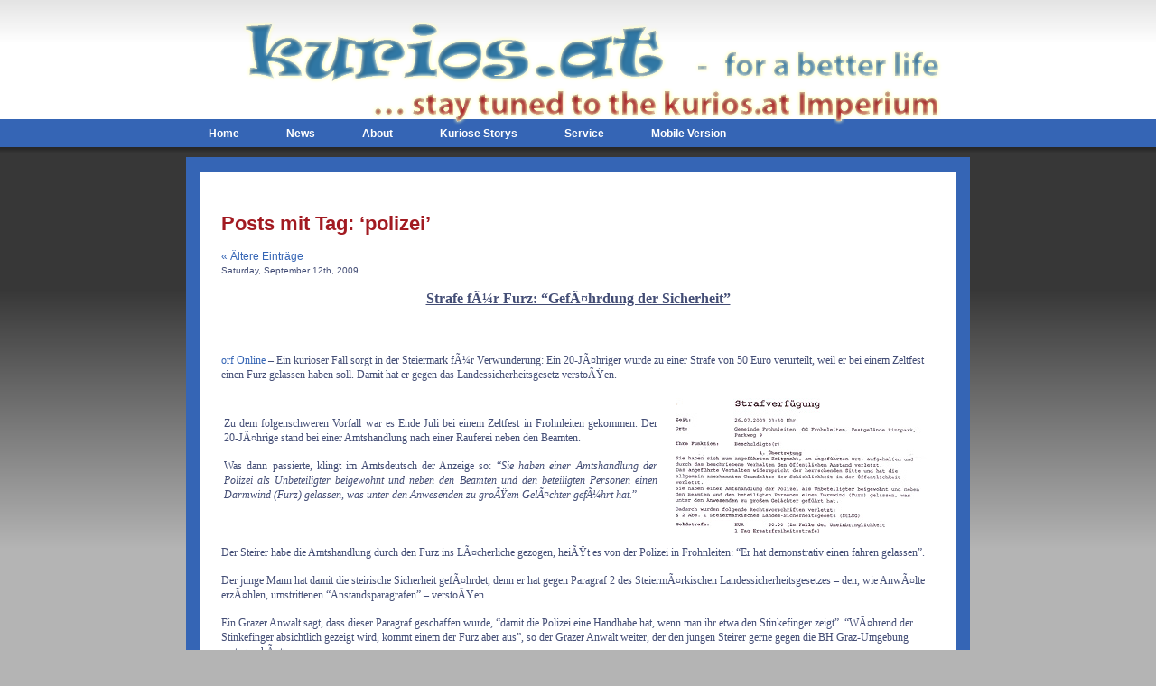

--- FILE ---
content_type: text/html; charset=ISO-8859-1
request_url: https://kurios.at/storys/tag/polizei/
body_size: 14196
content:
<!DOCTYPE html PUBLIC "-//W3C//DTD XHTML 1.0 Transitional//EN" "https://www.w3.org/TR/xhtml1/DTD/xhtml1-transitional.dtd">
<html xmlns="https://www.w3.org/1999/xhtml">
<head>
<title>
kurios.at - for a better life</title>
<meta name="specificfeeds-verification-code" content="LXf033e8sxJx9cx3ywP4"/>
<meta name="description" content='Kuriose und atemberaubende Storys aus aller Welt gesammelt auf einer einzigen Seite.' />
<meta name="ICBM" content="48.220650, 16.375780">
<meta name="DC.title" content="kurios.at - for a better life">
<meta name="verify-v1" content="rNky881Zni3rCJlS7K+oz0RFghhjKFgZ13lg+UDfzUw=" />
<meta name="copyright" content="Nicolas Wimmer">
<meta name="author" content="Nicolas Wimmer">
<meta name="Distribution" content="Global">
<meta name="Rating" content="General">
<meta name="Robots" content="INDEX,FOLLOW">
<meta name="Revisit-after" content="2 Days">
<meta name="expires" content="never">

<script type="text/javascript" src="/images/mootools.r462.js"></script>

<script type="text/javascript" src="/images/mootools.bgiframe.js"></script>
<script type="text/javascript" src="/images/rokmoomenu.js"></script>
<script type="text/javascript" src="/images/scripts.js"></script>
<script type="text/javascript" src="/images/ajax.js"></script>
<link href="/images/rokmoomenu.css" rel="stylesheet" type="text/css" />
<script type="text/javascript">
window.addEvent('domready', function() {
	new rokmoomenu($E('ul.nav'), {
		bgiframe: false,
		delay: 500,
		animate: {
			props: ['opacity', 'width', 'height'],
			opts: {
				duration:400,
				fps: 100,
				transition: Fx.Transitions.sineOut
			}
		}
	});
});
</script>

<link href="/images/template_css.css" rel="stylesheet" type="text/css" />
<link href="/images/style3.css" rel="stylesheet" type="text/css" />
<link href="/images/slimbox.css" rel="stylesheet" type="text/css" />
<!--[if lte IE 6]>
<style type="text/css">
#fxTab {background: none; filter: progid:DXImageTransform.Microsoft.AlphaImageLoader(src='/images/fx-tab.png', sizingMethod='scale', enabled='true');}
img { behavior: url(/images/iepngfix.htc); }
</style>
<link href="/images/template_ie6.css" rel="stylesheet" type="text/css" />
<![endif]-->

<style type="text/css">
	div.wrapper { margin: 0 auto; width: 868px;}
	#upper_outer_template { height: 128px;}
</style>

<link rel="alternate" type="application/rss+xml" title="RSS" href="https://www.specificfeeds.com/kuriosstorys">
<link rel="alternate" type="application/rss+xml" title="kurios.at Storys (Atom Feed)" href="https://www.specificfeeds.com/kuriosstorys">
<link rel="alternate" type="application/rss+xml" title="kurios.at Videos (Atom Feed)" href="https://feeds.nico.li/FunnyKuriosVideos">
<link rel="alternate" type="application/rss+xml" title="kurios.at Blog (Atom Feed)" href="https://feeds.nico.li/KuriosBlog">

<link rel="shortcut icon" href="https://kurios.at/images/favicon.ico" type="image/x-icon" />

        <link rel="pingback" href="https://kurios.at/storys/xmlrpc.php" />
        <meta name='robots' content='max-image-preview:large' />
	<style>img:is([sizes="auto" i], [sizes^="auto," i]) { contain-intrinsic-size: 3000px 1500px }</style>
	<link rel="alternate" type="application/rss+xml" title="kurios.at Storys &raquo; polizei Tag Feed" href="https://kurios.at/storys/tag/polizei/feed/" />
<script type="text/javascript">
/* <![CDATA[ */
window._wpemojiSettings = {"baseUrl":"https:\/\/s.w.org\/images\/core\/emoji\/16.0.1\/72x72\/","ext":".png","svgUrl":"https:\/\/s.w.org\/images\/core\/emoji\/16.0.1\/svg\/","svgExt":".svg","source":{"concatemoji":"https:\/\/kurios.at\/storys\/wp-includes\/js\/wp-emoji-release.min.js?ver=6.8.3"}};
/*! This file is auto-generated */
!function(s,n){var o,i,e;function c(e){try{var t={supportTests:e,timestamp:(new Date).valueOf()};sessionStorage.setItem(o,JSON.stringify(t))}catch(e){}}function p(e,t,n){e.clearRect(0,0,e.canvas.width,e.canvas.height),e.fillText(t,0,0);var t=new Uint32Array(e.getImageData(0,0,e.canvas.width,e.canvas.height).data),a=(e.clearRect(0,0,e.canvas.width,e.canvas.height),e.fillText(n,0,0),new Uint32Array(e.getImageData(0,0,e.canvas.width,e.canvas.height).data));return t.every(function(e,t){return e===a[t]})}function u(e,t){e.clearRect(0,0,e.canvas.width,e.canvas.height),e.fillText(t,0,0);for(var n=e.getImageData(16,16,1,1),a=0;a<n.data.length;a++)if(0!==n.data[a])return!1;return!0}function f(e,t,n,a){switch(t){case"flag":return n(e,"\ud83c\udff3\ufe0f\u200d\u26a7\ufe0f","\ud83c\udff3\ufe0f\u200b\u26a7\ufe0f")?!1:!n(e,"\ud83c\udde8\ud83c\uddf6","\ud83c\udde8\u200b\ud83c\uddf6")&&!n(e,"\ud83c\udff4\udb40\udc67\udb40\udc62\udb40\udc65\udb40\udc6e\udb40\udc67\udb40\udc7f","\ud83c\udff4\u200b\udb40\udc67\u200b\udb40\udc62\u200b\udb40\udc65\u200b\udb40\udc6e\u200b\udb40\udc67\u200b\udb40\udc7f");case"emoji":return!a(e,"\ud83e\udedf")}return!1}function g(e,t,n,a){var r="undefined"!=typeof WorkerGlobalScope&&self instanceof WorkerGlobalScope?new OffscreenCanvas(300,150):s.createElement("canvas"),o=r.getContext("2d",{willReadFrequently:!0}),i=(o.textBaseline="top",o.font="600 32px Arial",{});return e.forEach(function(e){i[e]=t(o,e,n,a)}),i}function t(e){var t=s.createElement("script");t.src=e,t.defer=!0,s.head.appendChild(t)}"undefined"!=typeof Promise&&(o="wpEmojiSettingsSupports",i=["flag","emoji"],n.supports={everything:!0,everythingExceptFlag:!0},e=new Promise(function(e){s.addEventListener("DOMContentLoaded",e,{once:!0})}),new Promise(function(t){var n=function(){try{var e=JSON.parse(sessionStorage.getItem(o));if("object"==typeof e&&"number"==typeof e.timestamp&&(new Date).valueOf()<e.timestamp+604800&&"object"==typeof e.supportTests)return e.supportTests}catch(e){}return null}();if(!n){if("undefined"!=typeof Worker&&"undefined"!=typeof OffscreenCanvas&&"undefined"!=typeof URL&&URL.createObjectURL&&"undefined"!=typeof Blob)try{var e="postMessage("+g.toString()+"("+[JSON.stringify(i),f.toString(),p.toString(),u.toString()].join(",")+"));",a=new Blob([e],{type:"text/javascript"}),r=new Worker(URL.createObjectURL(a),{name:"wpTestEmojiSupports"});return void(r.onmessage=function(e){c(n=e.data),r.terminate(),t(n)})}catch(e){}c(n=g(i,f,p,u))}t(n)}).then(function(e){for(var t in e)n.supports[t]=e[t],n.supports.everything=n.supports.everything&&n.supports[t],"flag"!==t&&(n.supports.everythingExceptFlag=n.supports.everythingExceptFlag&&n.supports[t]);n.supports.everythingExceptFlag=n.supports.everythingExceptFlag&&!n.supports.flag,n.DOMReady=!1,n.readyCallback=function(){n.DOMReady=!0}}).then(function(){return e}).then(function(){var e;n.supports.everything||(n.readyCallback(),(e=n.source||{}).concatemoji?t(e.concatemoji):e.wpemoji&&e.twemoji&&(t(e.twemoji),t(e.wpemoji)))}))}((window,document),window._wpemojiSettings);
/* ]]> */
</script>
<style id='wp-emoji-styles-inline-css' type='text/css'>

	img.wp-smiley, img.emoji {
		display: inline !important;
		border: none !important;
		box-shadow: none !important;
		height: 1em !important;
		width: 1em !important;
		margin: 0 0.07em !important;
		vertical-align: -0.1em !important;
		background: none !important;
		padding: 0 !important;
	}
</style>
<link rel='stylesheet' id='wp-block-library-css' href='https://kurios.at/storys/wp-includes/css/dist/block-library/style.min.css?ver=6.8.3' type='text/css' media='all' />
<style id='classic-theme-styles-inline-css' type='text/css'>
/*! This file is auto-generated */
.wp-block-button__link{color:#fff;background-color:#32373c;border-radius:9999px;box-shadow:none;text-decoration:none;padding:calc(.667em + 2px) calc(1.333em + 2px);font-size:1.125em}.wp-block-file__button{background:#32373c;color:#fff;text-decoration:none}
</style>
<style id='global-styles-inline-css' type='text/css'>
:root{--wp--preset--aspect-ratio--square: 1;--wp--preset--aspect-ratio--4-3: 4/3;--wp--preset--aspect-ratio--3-4: 3/4;--wp--preset--aspect-ratio--3-2: 3/2;--wp--preset--aspect-ratio--2-3: 2/3;--wp--preset--aspect-ratio--16-9: 16/9;--wp--preset--aspect-ratio--9-16: 9/16;--wp--preset--color--black: #000000;--wp--preset--color--cyan-bluish-gray: #abb8c3;--wp--preset--color--white: #ffffff;--wp--preset--color--pale-pink: #f78da7;--wp--preset--color--vivid-red: #cf2e2e;--wp--preset--color--luminous-vivid-orange: #ff6900;--wp--preset--color--luminous-vivid-amber: #fcb900;--wp--preset--color--light-green-cyan: #7bdcb5;--wp--preset--color--vivid-green-cyan: #00d084;--wp--preset--color--pale-cyan-blue: #8ed1fc;--wp--preset--color--vivid-cyan-blue: #0693e3;--wp--preset--color--vivid-purple: #9b51e0;--wp--preset--gradient--vivid-cyan-blue-to-vivid-purple: linear-gradient(135deg,rgba(6,147,227,1) 0%,rgb(155,81,224) 100%);--wp--preset--gradient--light-green-cyan-to-vivid-green-cyan: linear-gradient(135deg,rgb(122,220,180) 0%,rgb(0,208,130) 100%);--wp--preset--gradient--luminous-vivid-amber-to-luminous-vivid-orange: linear-gradient(135deg,rgba(252,185,0,1) 0%,rgba(255,105,0,1) 100%);--wp--preset--gradient--luminous-vivid-orange-to-vivid-red: linear-gradient(135deg,rgba(255,105,0,1) 0%,rgb(207,46,46) 100%);--wp--preset--gradient--very-light-gray-to-cyan-bluish-gray: linear-gradient(135deg,rgb(238,238,238) 0%,rgb(169,184,195) 100%);--wp--preset--gradient--cool-to-warm-spectrum: linear-gradient(135deg,rgb(74,234,220) 0%,rgb(151,120,209) 20%,rgb(207,42,186) 40%,rgb(238,44,130) 60%,rgb(251,105,98) 80%,rgb(254,248,76) 100%);--wp--preset--gradient--blush-light-purple: linear-gradient(135deg,rgb(255,206,236) 0%,rgb(152,150,240) 100%);--wp--preset--gradient--blush-bordeaux: linear-gradient(135deg,rgb(254,205,165) 0%,rgb(254,45,45) 50%,rgb(107,0,62) 100%);--wp--preset--gradient--luminous-dusk: linear-gradient(135deg,rgb(255,203,112) 0%,rgb(199,81,192) 50%,rgb(65,88,208) 100%);--wp--preset--gradient--pale-ocean: linear-gradient(135deg,rgb(255,245,203) 0%,rgb(182,227,212) 50%,rgb(51,167,181) 100%);--wp--preset--gradient--electric-grass: linear-gradient(135deg,rgb(202,248,128) 0%,rgb(113,206,126) 100%);--wp--preset--gradient--midnight: linear-gradient(135deg,rgb(2,3,129) 0%,rgb(40,116,252) 100%);--wp--preset--font-size--small: 13px;--wp--preset--font-size--medium: 20px;--wp--preset--font-size--large: 36px;--wp--preset--font-size--x-large: 42px;--wp--preset--spacing--20: 0.44rem;--wp--preset--spacing--30: 0.67rem;--wp--preset--spacing--40: 1rem;--wp--preset--spacing--50: 1.5rem;--wp--preset--spacing--60: 2.25rem;--wp--preset--spacing--70: 3.38rem;--wp--preset--spacing--80: 5.06rem;--wp--preset--shadow--natural: 6px 6px 9px rgba(0, 0, 0, 0.2);--wp--preset--shadow--deep: 12px 12px 50px rgba(0, 0, 0, 0.4);--wp--preset--shadow--sharp: 6px 6px 0px rgba(0, 0, 0, 0.2);--wp--preset--shadow--outlined: 6px 6px 0px -3px rgba(255, 255, 255, 1), 6px 6px rgba(0, 0, 0, 1);--wp--preset--shadow--crisp: 6px 6px 0px rgba(0, 0, 0, 1);}:where(.is-layout-flex){gap: 0.5em;}:where(.is-layout-grid){gap: 0.5em;}body .is-layout-flex{display: flex;}.is-layout-flex{flex-wrap: wrap;align-items: center;}.is-layout-flex > :is(*, div){margin: 0;}body .is-layout-grid{display: grid;}.is-layout-grid > :is(*, div){margin: 0;}:where(.wp-block-columns.is-layout-flex){gap: 2em;}:where(.wp-block-columns.is-layout-grid){gap: 2em;}:where(.wp-block-post-template.is-layout-flex){gap: 1.25em;}:where(.wp-block-post-template.is-layout-grid){gap: 1.25em;}.has-black-color{color: var(--wp--preset--color--black) !important;}.has-cyan-bluish-gray-color{color: var(--wp--preset--color--cyan-bluish-gray) !important;}.has-white-color{color: var(--wp--preset--color--white) !important;}.has-pale-pink-color{color: var(--wp--preset--color--pale-pink) !important;}.has-vivid-red-color{color: var(--wp--preset--color--vivid-red) !important;}.has-luminous-vivid-orange-color{color: var(--wp--preset--color--luminous-vivid-orange) !important;}.has-luminous-vivid-amber-color{color: var(--wp--preset--color--luminous-vivid-amber) !important;}.has-light-green-cyan-color{color: var(--wp--preset--color--light-green-cyan) !important;}.has-vivid-green-cyan-color{color: var(--wp--preset--color--vivid-green-cyan) !important;}.has-pale-cyan-blue-color{color: var(--wp--preset--color--pale-cyan-blue) !important;}.has-vivid-cyan-blue-color{color: var(--wp--preset--color--vivid-cyan-blue) !important;}.has-vivid-purple-color{color: var(--wp--preset--color--vivid-purple) !important;}.has-black-background-color{background-color: var(--wp--preset--color--black) !important;}.has-cyan-bluish-gray-background-color{background-color: var(--wp--preset--color--cyan-bluish-gray) !important;}.has-white-background-color{background-color: var(--wp--preset--color--white) !important;}.has-pale-pink-background-color{background-color: var(--wp--preset--color--pale-pink) !important;}.has-vivid-red-background-color{background-color: var(--wp--preset--color--vivid-red) !important;}.has-luminous-vivid-orange-background-color{background-color: var(--wp--preset--color--luminous-vivid-orange) !important;}.has-luminous-vivid-amber-background-color{background-color: var(--wp--preset--color--luminous-vivid-amber) !important;}.has-light-green-cyan-background-color{background-color: var(--wp--preset--color--light-green-cyan) !important;}.has-vivid-green-cyan-background-color{background-color: var(--wp--preset--color--vivid-green-cyan) !important;}.has-pale-cyan-blue-background-color{background-color: var(--wp--preset--color--pale-cyan-blue) !important;}.has-vivid-cyan-blue-background-color{background-color: var(--wp--preset--color--vivid-cyan-blue) !important;}.has-vivid-purple-background-color{background-color: var(--wp--preset--color--vivid-purple) !important;}.has-black-border-color{border-color: var(--wp--preset--color--black) !important;}.has-cyan-bluish-gray-border-color{border-color: var(--wp--preset--color--cyan-bluish-gray) !important;}.has-white-border-color{border-color: var(--wp--preset--color--white) !important;}.has-pale-pink-border-color{border-color: var(--wp--preset--color--pale-pink) !important;}.has-vivid-red-border-color{border-color: var(--wp--preset--color--vivid-red) !important;}.has-luminous-vivid-orange-border-color{border-color: var(--wp--preset--color--luminous-vivid-orange) !important;}.has-luminous-vivid-amber-border-color{border-color: var(--wp--preset--color--luminous-vivid-amber) !important;}.has-light-green-cyan-border-color{border-color: var(--wp--preset--color--light-green-cyan) !important;}.has-vivid-green-cyan-border-color{border-color: var(--wp--preset--color--vivid-green-cyan) !important;}.has-pale-cyan-blue-border-color{border-color: var(--wp--preset--color--pale-cyan-blue) !important;}.has-vivid-cyan-blue-border-color{border-color: var(--wp--preset--color--vivid-cyan-blue) !important;}.has-vivid-purple-border-color{border-color: var(--wp--preset--color--vivid-purple) !important;}.has-vivid-cyan-blue-to-vivid-purple-gradient-background{background: var(--wp--preset--gradient--vivid-cyan-blue-to-vivid-purple) !important;}.has-light-green-cyan-to-vivid-green-cyan-gradient-background{background: var(--wp--preset--gradient--light-green-cyan-to-vivid-green-cyan) !important;}.has-luminous-vivid-amber-to-luminous-vivid-orange-gradient-background{background: var(--wp--preset--gradient--luminous-vivid-amber-to-luminous-vivid-orange) !important;}.has-luminous-vivid-orange-to-vivid-red-gradient-background{background: var(--wp--preset--gradient--luminous-vivid-orange-to-vivid-red) !important;}.has-very-light-gray-to-cyan-bluish-gray-gradient-background{background: var(--wp--preset--gradient--very-light-gray-to-cyan-bluish-gray) !important;}.has-cool-to-warm-spectrum-gradient-background{background: var(--wp--preset--gradient--cool-to-warm-spectrum) !important;}.has-blush-light-purple-gradient-background{background: var(--wp--preset--gradient--blush-light-purple) !important;}.has-blush-bordeaux-gradient-background{background: var(--wp--preset--gradient--blush-bordeaux) !important;}.has-luminous-dusk-gradient-background{background: var(--wp--preset--gradient--luminous-dusk) !important;}.has-pale-ocean-gradient-background{background: var(--wp--preset--gradient--pale-ocean) !important;}.has-electric-grass-gradient-background{background: var(--wp--preset--gradient--electric-grass) !important;}.has-midnight-gradient-background{background: var(--wp--preset--gradient--midnight) !important;}.has-small-font-size{font-size: var(--wp--preset--font-size--small) !important;}.has-medium-font-size{font-size: var(--wp--preset--font-size--medium) !important;}.has-large-font-size{font-size: var(--wp--preset--font-size--large) !important;}.has-x-large-font-size{font-size: var(--wp--preset--font-size--x-large) !important;}
:where(.wp-block-post-template.is-layout-flex){gap: 1.25em;}:where(.wp-block-post-template.is-layout-grid){gap: 1.25em;}
:where(.wp-block-columns.is-layout-flex){gap: 2em;}:where(.wp-block-columns.is-layout-grid){gap: 2em;}
:root :where(.wp-block-pullquote){font-size: 1.5em;line-height: 1.6;}
</style>
<script type="text/javascript" src="https://ajax.googleapis.com/ajax/libs/prototype/1.7.1.0/prototype.js?ver=1.7.1" id="prototype-js"></script>
<script type="text/javascript" src="https://ajax.googleapis.com/ajax/libs/scriptaculous/1.9.0/scriptaculous.js?ver=1.9.0" id="scriptaculous-root-js"></script>
<script type="text/javascript" src="https://ajax.googleapis.com/ajax/libs/scriptaculous/1.9.0/effects.js?ver=1.9.0" id="scriptaculous-effects-js"></script>
<script type="text/javascript" src="https://kurios.at/storys/wp-content/plugins/lightbox-2/lightbox.js?ver=1.8" id="lightbox-js"></script>
<link rel="https://api.w.org/" href="https://kurios.at/storys/wp-json/" /><link rel="alternate" title="JSON" type="application/json" href="https://kurios.at/storys/wp-json/wp/v2/tags/37" /><link rel="EditURI" type="application/rsd+xml" title="RSD" href="https://kurios.at/storys/xmlrpc.php?rsd" />
<meta name="generator" content="WordPress 6.8.3" />

	<!-- begin lightbox scripts -->
	<script type="text/javascript">
    //<![CDATA[
    document.write('<link rel="stylesheet" href="https://kurios.at/storys/wp-content/plugins/lightbox-2/Themes/Black/lightbox.css" type="text/css" media="screen" />');
    //]]>
    </script>
	<!-- end lightbox scripts -->
<style data-context="foundation-flickity-css">/*! Flickity v2.0.2
http://flickity.metafizzy.co
---------------------------------------------- */.flickity-enabled{position:relative}.flickity-enabled:focus{outline:0}.flickity-viewport{overflow:hidden;position:relative;height:100%}.flickity-slider{position:absolute;width:100%;height:100%}.flickity-enabled.is-draggable{-webkit-tap-highlight-color:transparent;tap-highlight-color:transparent;-webkit-user-select:none;-moz-user-select:none;-ms-user-select:none;user-select:none}.flickity-enabled.is-draggable .flickity-viewport{cursor:move;cursor:-webkit-grab;cursor:grab}.flickity-enabled.is-draggable .flickity-viewport.is-pointer-down{cursor:-webkit-grabbing;cursor:grabbing}.flickity-prev-next-button{position:absolute;top:50%;width:44px;height:44px;border:none;border-radius:50%;background:#fff;background:hsla(0,0%,100%,.75);cursor:pointer;-webkit-transform:translateY(-50%);transform:translateY(-50%)}.flickity-prev-next-button:hover{background:#fff}.flickity-prev-next-button:focus{outline:0;box-shadow:0 0 0 5px #09f}.flickity-prev-next-button:active{opacity:.6}.flickity-prev-next-button.previous{left:10px}.flickity-prev-next-button.next{right:10px}.flickity-rtl .flickity-prev-next-button.previous{left:auto;right:10px}.flickity-rtl .flickity-prev-next-button.next{right:auto;left:10px}.flickity-prev-next-button:disabled{opacity:.3;cursor:auto}.flickity-prev-next-button svg{position:absolute;left:20%;top:20%;width:60%;height:60%}.flickity-prev-next-button .arrow{fill:#333}.flickity-page-dots{position:absolute;width:100%;bottom:-25px;padding:0;margin:0;list-style:none;text-align:center;line-height:1}.flickity-rtl .flickity-page-dots{direction:rtl}.flickity-page-dots .dot{display:inline-block;width:10px;height:10px;margin:0 8px;background:#333;border-radius:50%;opacity:.25;cursor:pointer}.flickity-page-dots .dot.is-selected{opacity:1}</style><style data-context="foundation-slideout-css">.slideout-menu{position:fixed;left:0;top:0;bottom:0;right:auto;z-index:0;width:256px;overflow-y:auto;-webkit-overflow-scrolling:touch;display:none}.slideout-menu.pushit-right{left:auto;right:0}.slideout-panel{position:relative;z-index:1;will-change:transform}.slideout-open,.slideout-open .slideout-panel,.slideout-open body{overflow:hidden}.slideout-open .slideout-menu{display:block}.pushit{display:none}</style><style>.ios7.web-app-mode.has-fixed header{ background-color: rgba(3,122,221,.88);}</style><!-- Piwik -->
<script type="text/javascript">
var pkBaseURL = (("https:" == document.location.protocol) ? "https://stats.nico.li/" : "http://stats.nico.li/");
document.write(unescape("%3Cscript src='" + pkBaseURL + "piwik.js' type='text/javascript'%3E%3C/script%3E"));
</script><script type="text/javascript">
try {
var piwikTracker = Piwik.getTracker(pkBaseURL + "piwik.php", 1);
piwikTracker.trackPageView();
piwikTracker.enableLinkTracking();
} catch( err ) {}
</script><noscript><p><img src="http://stats.nico.li/piwik.php?idsite=1" style="border:0" alt=""/></p></noscript>
<!-- End Piwik Tag -->

</head>
<body id="page_bg" class="f-default">

  <div id="upper_outer_template" class="outer_wrapper">

  <div id="template" class="wrapper">
		<div id="header">
			<a href="https://kurios.at" class="nounder"><img src="/images/banner.png" style="border:0;" alt="" id="logo" /></a>
			<div id="banner">
				<div class="padding">
					&nbsp;				</div>
			</div>
		</div>

	</div>
  </div>

	<div id="lower_outer_template" class="outer_wrapper">		
  <div id="template" class="wrapper">
		<div id="horiz-menu" class="moomenu">
							<ul class="nav">
<li><a href="/">Home</a></li>

<li><a class="topdaddy">News</a><ul>
<li><a href="//kurios.at/news/">kurios.at</a>
<li><a href="//kurios.at/news/vd">kurios.at Videos</a>
<li><a href="//kurios.at/news/twitter/">kurios.at Twitter</a>
<li><a href="//kurios.at/news/ds">derStandard.at</a></li>
</ul></li>

<li><a href="//kurios.at/about/">About</a><li>
<li><a href="//kurios.at/storys/">Kuriose Storys</a></li>

<li><a class="topdaddy">Service</a><ul>
<li><a href="//kurios.at/imp/">Impressum</a></li>
<li><a href="//kurios.at/mail/">Kontakt</a></li>

<li><a href="javascript:CreateBookmarkLink();">Bookmark</a></li>
<li><a href="//twitter.com/naiz0">kurios.at @ Twitter</a></li>
<li><a href="//kurios.at/em08/">EM 2008</a></li>
<li><a href="//kurios.at/wetter/">Blitze</a></li>

<li><a class="topdaddy">PHP Projekte &raquo;</a><ul>
<li><a href="https://friends.kurios.at">Terminkalender und mehr</a></li>
<li><a href="https://whois.kurios.at">WHOIS Abfragen</a></li>
<li><a href="https://www.huhu.at">Shorter URL</a></li>
<li><a href="https://ip.kurios.at">Deine IP</a></li>
<li><a href="https://info.kurios.at">Browser Information</a></li>
<li><a href="https://check.kurios.at">Urlaubs Reise Liste</a></li>
<li><a href="https://ghwl.kurios.at">Geizhals Wunschliste</a></li>
<li><a href="https://how2spell.kurios.at">Buchstabiertabelle</a></li>
<li><a href="https://candystore.at">Videos</a></li>
</ul></li>
</ul></li>

<li><a href="https://google.com/gwt/n?u=https://kurios.at/storys/tag/polizei/">Mobile Version</a></li>


		</div>
		<div id="top">
								<div class="clr" id="section1">
			<table class="sections" cellspacing="0" cellpadding="0">
				<tr valign="top">
										<td class="section w33">
								<div class="moduletable">
				<div class="clr" id="mainbody">
<p>
<table width="95%" align="center">
                                 <TR>
                                  <TD>
                                        <br>

	<div id="content" class="narrowcolumn">

		
 	   	  		<h2 class="pagetitle"><br>Posts mit Tag: &#8216;polizei&#8217;</h2>
 	  

		<div class="navigation">
			<div class="alignleft"><a href="https://kurios.at/storys/tag/polizei/page/2/" >&laquo; &Auml;ltere Eintr&auml;ge</a></div>
			<div class="alignright"></div>
		</div>

				<div class="post">
				<small>Saturday, September 12th, 2009</small>

				<div class="entry">
					<h1 class="storys"><center>  Strafe fÃ¼r Furz: &#8220;GefÃ¤hrdung der Sicherheit&#8221;</center></h1>
<p><font class="storys"><br />
<br />
<a href="http://steiermark.orf.at/">orf Online</a> &#8211; Ein kurioser Fall sorgt in der Steiermark fÃ¼r Verwunderung: Ein 20-JÃ¤hriger wurde zu einer Strafe von 50 Euro verurteilt, weil er bei einem Zeltfest einen Furz gelassen haben soll. Damit hat er gegen das Landessicherheitsgesetz verstoÃŸen.</p>
<table>
<tr>
<td align="justify">
Zu dem folgenschweren Vorfall war es Ende Juli bei einem Zeltfest in Frohnleiten gekommen. Der 20-JÃ¤hrige stand bei einer Amtshandlung nach einer Rauferei neben den Beamten.</p>
<p>Was dann passierte, klingt im Amtsdeutsch der Anzeige so: &#8220;<em>Sie haben einer Amtshandlung der Polizei als Unbeteiligter beigewohnt und neben den Beamten und den beteiligten Personen einen Darmwind (Furz) gelassen, was unter den Anwesenden zu groÃŸem GelÃ¤chter gefÃ¼hrt hat.</em>&#8221;
</td>
<td align="right" width="">
<img decoding="async" src="http://kurios.at/storys/wp-content/uploads/2009/09/090908_Strafe_big.jpg" alt="Furz Strafe" title="Furz Strafe" width="300" height="150" class="alignnone size-full wp-image-668" />
</td>
</tr>
</table>
<p>Der Steirer habe die Amtshandlung durch den Furz ins LÃ¤cherliche gezogen, heiÃŸt es von der Polizei in Frohnleiten: &#8220;Er hat demonstrativ einen fahren gelassen&#8221;.</p>
<p>Der junge Mann hat damit die steirische Sicherheit gefÃ¤hrdet, denn er hat gegen Paragraf 2 des SteiermÃ¤rkischen Landessicherheitsgesetzes &#8211; den, wie AnwÃ¤lte erzÃ¤hlen, umstrittenen &#8220;Anstandsparagrafen&#8221; &#8211; verstoÃŸen.</p>
<p>Ein Grazer Anwalt sagt, dass dieser Paragraf geschaffen wurde, &#8220;damit die Polizei eine Handhabe hat, wenn man ihr etwa den Stinkefinger zeigt&#8221;. &#8220;WÃ¤hrend der Stinkefinger absichtlich gezeigt wird, kommt einem der Furz aber aus&#8221;, so der Grazer Anwalt weiter, der den jungen Steirer gerne gegen die BH Graz-Umgebung vertreten hÃ¤tte.</p>
<p>Er habe aus Angst gezahlt, <strong>berichtete er am Dienstag dem ORF-Fernsehmagazin &#8220;konkret&#8221;</strong>. Da der Mann einen Tag im GefÃ¤ngnis sitzen hÃ¤tte mÃ¼ssen, falls er die Strafe nicht beglichen hÃ¤tte, zahlte er. Ins GefÃ¤ngnis habe er wegen eines Furzes nicht gewollt, so der Steirer.</p>
				</div>

				<p class="postmetadata">Tags: <a href="https://kurios.at/storys/tag/blahungen/" rel="tag">blÃ¤hungen</a>, <a href="https://kurios.at/storys/tag/furz/" rel="tag">furz</a>, <a href="https://kurios.at/storys/tag/gase/" rel="tag">gase</a>, <a href="https://kurios.at/storys/tag/polizei/" rel="tag">polizei</a>, <a href="https://kurios.at/storys/tag/polizist/" rel="tag">polizist</a>, <a href="https://kurios.at/storys/tag/pupsen/" rel="tag">pupsen</a>, <a href="https://kurios.at/storys/tag/strafe/" rel="tag">strafe</a>, <a href="https://kurios.at/storys/tag/winde/" rel="tag">winde</a><br /></p> 

			</div>

				<div class="post">
				<small>Thursday, September 3rd, 2009</small>

				<div class="entry">
					<h1 class="storys"><center>Polizei mÃ¤ht Marihuana-Feld ab</center></h1>
<p><font class="storys"><br />
<br />
<a href="http://www.spiegel.de/">Spiegel Online</a> &#8211; 47.000 Marihuana-Pflanzen harrten auf einem Feld in der <a href="http://a.nico.li/gc/2Z" title="Google Maps" alt="Google Maps"><strong>niederlÃ¤ndischen Provinz Flevoland</strong></a> ihrer Vernichtung &#8211; das glaubte jedenfalls die Polizei und mÃ¤hte die HÃ¤lfte nieder.</p>
<p>Den vermeintlichen Schlag gegen den illegalen Drogenanbau feierten die Ermittler recht stolz, hatten die vernichteten Stauden, so hieÃŸ es, doch immerhin einen Wert von mehr als sechs Millionen US-Dollar.</p>
<p><center><br />
<img fetchpriority="high" decoding="async" src="http://kurios.at/storys/wp-content/uploads/2009/09/Marihuana-292x300.jpg" alt="Marihuana" title="Marihuana" width="292" height="300" class="alignnone size-medium wp-image-657" srcset="https://kurios.at/storys/wp-content/uploads/2009/09/Marihuana-292x300.jpg 292w, https://kurios.at/storys/wp-content/uploads/2009/09/Marihuana.jpg 300w" sizes="(max-width: 292px) 100vw, 292px" /><br />
</center></p>
<p>Wenig spÃ¤ter musste man bei der Polizei kleinlaut bekennen, einen Bock geschossen zu haben: Das Feld gehÃ¶rt der renommierten UniversitÃ¤t Wageningen, deren Experten dort zu Forschungszwecken Hanf anbauten. Man wollte testen, wie sich Hanf als Faserstoff verarbeiten lÃ¤sst. Der berauschende Wirkstoff THC ist in Hanf in weitaus geringerem MaÃŸ enthalten als im Marihuana.</p>
<p>&#8220;Vom Standpunkt des Drogenhandels aus betrachtet lag der Wert der Pflanzen bei unter Null&#8221;, sagte ein Forscher der UniversitÃ¤t Wageningen. </p>
<p><small>Danke an Michael K.</small></p>
				</div>

				<p class="postmetadata">Tags: <a href="https://kurios.at/storys/tag/dea/" rel="tag">DEA</a>, <a href="https://kurios.at/storys/tag/drogen/" rel="tag">drogen</a>, <a href="https://kurios.at/storys/tag/marihuana/" rel="tag">Marihuana</a>, <a href="https://kurios.at/storys/tag/pflanzen/" rel="tag">pflanzen</a>, <a href="https://kurios.at/storys/tag/polizei/" rel="tag">polizei</a><br /></p> 

			</div>

				<div class="post">
				<small>Monday, August 10th, 2009</small>

				<div class="entry">
					<h1 class="storys"><center>Einbrecher eingesperrt im Tresor</center></h1>
<p><font class="storys"><br />
</p>
<table>
<tr>
<td align="justify">
Allzu schwer hatte es die griechische Polizei bei der Festnahme dieses Einbrechers nicht; Die BehÃ¶rden konnten einen Safeknacker verhaften, der zwei Tage lang im Tresorraum einer Bank eingesperrt gewesen war.</p>
<p>Der 30-jÃ¤hrige Bulgare hatte sich am Freitagabend in der Bank versteckt. Im Tresorraum lÃ¶ste er versehentlich einen Alarm aus und wurde aufgrund der Sicherheitsmechanismen eingesperrt.</p>
<p>Der Einbrecher konnte zwar den Inhalt mehrerer SchlieÃŸfÃ¤cher an sich nehmen, aber weit kam er damit nicht. Da die Mitarbeiter der Bank das Sicherheitssystem nicht Ã¼berwinden konnten, musste die Polizei eine Wand aufbrechen, um den Einbrecher aus seiner misslichen Lage zu befreien.
</td>
<td align="right" width="190">
<img decoding="async" src="http://kurios.at/storys/wp-content/uploads/2009/08/Panzerknacker.jpg" alt="Panzerknacker" title="Panzerknacker" width="180" class="alignnone size-full wp-image-621" />
</td>
</tr>
</table>
				</div>

				<p class="postmetadata">Tags: <a href="https://kurios.at/storys/tag/athen/" rel="tag">athen</a>, <a href="https://kurios.at/storys/tag/einbrecher/" rel="tag">einbrecher</a>, <a href="https://kurios.at/storys/tag/eingesperrt/" rel="tag">eingesperrt</a>, <a href="https://kurios.at/storys/tag/griechenland/" rel="tag">griechenland</a>, <a href="https://kurios.at/storys/tag/polizei/" rel="tag">polizei</a>, <a href="https://kurios.at/storys/tag/safe/" rel="tag">safe</a>, <a href="https://kurios.at/storys/tag/tresor/" rel="tag">tresor</a><br /></p> 

			</div>

				<div class="post">
				<small>Thursday, August 6th, 2009</small>

				<div class="entry">
					<h1 class="storys"><center>BÃ¶se Hochzeit</center></h1>
<p><font class="storys"><br />
<br />
<a href="http://spiegel.de/">spiegel.de</a> &#8211; HÃ¤tte er doch nur seinen Trauzeugen fahren lassen: Ein 28 Jahre alter Mann ist mit dem Auto auf dem Weg zu seiner standesamtlichen Trauung in <a href="http://huhu.at/MUuuPeUg9P" title="Sundern - Google Maps">Sundern (Deutschland)</a> gewesen &#8211; dummerweise ohne angelegten Sicherheitsgurt. Das rief eine Polizeistreife auf den Plan und die stellte gleich noch fest: Der Mann hatte keinen FÃ¼hrerschein.</p>
<p>Vor den Augen der bereits am Rathaus versammelten Festgesellschaft gab der kÃ¼nftige Ehemann laut Polizei zu, dass ihm bereits im April 2008 seine Fahrerlaubnis entzogen worden war. Trotz Festtag kannten die Polizisten kein Erbarmen: Der 28-JÃ¤hrige erhielt eine Strafanzeige wegen unerlaubten FÃ¼hrens eines Kraftfahrzeugs.</p>
<p>Doch damit nicht genug. Auch die Braut rÃ¼ckte ins Visier der Beamten. Sie hatte ihrem ZukÃ¼nftigen den Wagen fÃ¼r die verbotene Fahrt zur VerfÃ¼gung gestellt und bekam ebenfalls eine Anzeige. </p>
<p>Aber dies ist besser, als was <a href="http://pictureisunrelated.com/2009/08/04/vietnam-weddings-are-serious-business/"><strong>dieses Hochzeitspaar</strong></a> aus Vietnam durchmachen musste.</p>
				</div>

				<p class="postmetadata">Tags: <a href="https://kurios.at/storys/tag/auto/" rel="tag">auto</a>, <a href="https://kurios.at/storys/tag/hochzeit/" rel="tag">hochzeit</a>, <a href="https://kurios.at/storys/tag/polizei/" rel="tag">polizei</a>, <a href="https://kurios.at/storys/tag/strafe/" rel="tag">strafe</a><br /></p> 

			</div>

				<div class="post">
				<small>Wednesday, August 5th, 2009</small>

				<div class="entry">
					<h1 class="storys"><center>Rasender Inlineskater geblitzt</center></h1>
<p><font class="storys"><br />
<br />
<a href="http://20min.ch/">20min.ch</a> &#8211; Dieser Inlineskater hat nicht schlecht gestaunt, als er mit seinen Skates in Lausanne das Zentrum hinunter fuhr. Er sei auf der Strasse gefahren, als es plÃ¶tzlich blitzte. ?Der Blitz hat mich irritiert und ich wÃ¤re beinahe gestÃ¼rzt?, sagte der Inlineskater gegenÃ¼ber 20 Minutes. Grund: Der Skater, der anonym bleiben will, raste mit rund 50 Km/h an einer Polizeipatrouille vorbei, die mit einer mobilen Radarfalle den Verkehr kontrollierte. Erlaubt waren auf der Strasse aber nur 30 Km/h. Nach einer Vollbremsung mahnten ihn die Polizisten &#8211; auf eine Busse verzichteten die GesetzeshÃ¼ter allerdings.</p>
<p>Weniger GlÃ¼ck hatte er einige Tage spÃ¤ter. Die Lausanner Polizei stoppte den rasenden Inlineskater erneut und stellte ihm eine Busse Ã¼ber 150 Franken aus. Doch nicht etwa sein Tempoexzess wurde ihm zum VerhÃ¤ngnis, sagt Philippe Jaton von der Kantonspolizei Waadt: ?Inlineskater haben auf der Strasse nichts zu suchen.? Jean-Philippe Pittet von der Stadtpolizei Lausanne bestÃ¤tigt: ?Skateboarder, Rollschuh- und Trottinettfahrer mÃ¼ssen auf dem Trottoir fahren und sich an die Regeln der FussgÃ¤nger halten.?</p>
<p>Wieso der schnelle Inlineskater keine Busse wegen Tempobolzens erhalten hatte, bleibt offen. Klar ist allerdings, dass nicht nur Automobilisten in die Radarfallen tappen. Pittet bestÃ¤tigt: ?Wir hatten bisher ein oder zwei FÃ¤lle, in denen Velofahrer geblitzt wurden.?</p>
				</div>

				<p class="postmetadata">Tags: <a href="https://kurios.at/storys/tag/inline/" rel="tag">inline</a>, <a href="https://kurios.at/storys/tag/inlineskater/" rel="tag">inlineskater</a>, <a href="https://kurios.at/storys/tag/polizei/" rel="tag">polizei</a>, <a href="https://kurios.at/storys/tag/radar/" rel="tag">radar</a>, <a href="https://kurios.at/storys/tag/skater/" rel="tag">skater</a>, <a href="https://kurios.at/storys/tag/strafe/" rel="tag">strafe</a><br /></p> 

			</div>

				<div class="post">
				<small>Wednesday, August 5th, 2009</small>

				<div class="entry">
					<h1 class="storys"><center>Polizisten jagen Rollstuhlfahrer</center></h1>
<p><font class="storys"><br />
<br />
<a href="http://spiegel.de/">spiegel.de</a> &#8211; Wie die Beamten am Mittwoch mitteilten, wollte eine Streife am Dienstagabend den 44-JÃ¤hrigen kontrollieren. Er war in dem Elektro-Rollstuhl schon mehrfach betrunken erwischt worden. &#8220;Als der Streifenwagen sich gerade neben den Rollstuhl setzen wollte, bog dieser unvermittelt in einen FuÃŸgÃ¤ngerweg ab&#8221;, hieÃŸ es.</p>
<p>WÃ¤hrend die Beamten &#8220;Polizei &#8211; Anhalten!&#8221; riefen, gab der 44- JÃ¤hrige Gas. Die Polizisten eilten zu FuÃŸ hinterher. Nun kam es zu Szenen wie in einem Action-Film: &#8220;Zeitweise konnte sich der Polizist am Krankenfahrstuhl festhalten und so ein StÃ¼ck des Weges mithalten&#8221;, berichtete ein Sprecher. &#8220;Dies wurde jedoch durch heftige Lenkbewegungen und weitere Beschleunigung erheblich erschwert.&#8221;</p>
<p>Der Mann drehte auf Tempo 25 auf. SchlieÃŸlich riss bei voller Fahrt der GepÃ¤ckkoffer des GefÃ¤hrtes ab. Der Verfolger stÃ¼rzte heftig auf den Asphalt und trug etliche Prellungen und HautabschÃ¼rfungen davon.</p>
<p>Da die Beamten die Adresse des 44-JÃ¤hrigen kannten, konnten Sie ihn dennoch festnehmen und ihm eine Blutprobe abnehmen lassen. Vorerst darf er keinen Elektro-Rollstuhl mehr steuern.</p>
				</div>

				<p class="postmetadata">Tags: <a href="https://kurios.at/storys/tag/polizei/" rel="tag">polizei</a>, <a href="https://kurios.at/storys/tag/rullstuhl/" rel="tag">rullstuhl</a>, <a href="https://kurios.at/storys/tag/strafe/" rel="tag">strafe</a>, <a href="https://kurios.at/storys/tag/verbrechen/" rel="tag">verbrechen</a>, <a href="https://kurios.at/storys/tag/verfolgung/" rel="tag">verfolgung</a><br /></p> 

			</div>

				<div class="post">
				<small>Tuesday, April 7th, 2009</small>

				<div class="entry">
					<h1 class="storys"><center>Lautes Lachen lÃ¶st Rettungseinsatz aus</center></h1>
<p><font class="storys"><br />
<br />
swr.de &#8211; In dem Notruf teilte die 51-jÃ¤hrige aus Mutterstadt mit, dass ein Mann seit drei Stunden in seinem Auto sitze und vor Schmerzen schreien wÃ¼rde. Die Polizei alarmierte einen Rettungshubschrauber und rÃ¼ckte mit PolizeikrÃ¤ften an, um dem vermeintlichen Opfer zu helfen.</p>
<p>Vor Ort stellten die erstaunten Beamten dann fest, dass es dem Mann gut ging. Dieser hatte angegeben, er habe sich mit einem lustigen Buch zum ungestÃ¶rten Lesen in den Wald zurÃ¼ckgezogen, um eben auch nach Herzenslust lachen zu kÃ¶nnen.</p>
<p><strong>Links:</strong><br />
<a href="http://www.polizei.rlp.de/">Webseite der Polizei Rheinland Pfalz</a></p>
<p>Danke an Tobias!</p>
				</div>

				<p class="postmetadata">Tags: <a href="https://kurios.at/storys/tag/lachen/" rel="tag">lachen</a>, <a href="https://kurios.at/storys/tag/polizei/" rel="tag">polizei</a>, <a href="https://kurios.at/storys/tag/rettung/" rel="tag">rettung</a><br /></p> 

			</div>

				<div class="post">
				<small>Wednesday, October 8th, 2008</small>

				<div class="entry">
					<h1 class="storys"><center>Niklas (6) rief den Notruf an</center></h1>
<p><font class="storys"><br />
<br />
Wenn er schon ein &#8220;fast&#8221; Namensvetter von mir ist, bekommt er auch eine Story gewidmet :-)</p>
<p><a href="http://www.express.de/nachrichten/region/aachen/_artikel_1223448787228.html" target="_blank">express.de</a> &#8211; Der 6jÃ¤hrige Niklas rief heute bei der Polizeinotrufhotline in Aachen an und fragte nach, wie er denn Detektiv oder Polizist werden kann.</p>
<p>Der nette Polizist erklÃ¤rte es ihm:</p>
<blockquote><p>
Polizei: &#8220;Hier ist der Notruf der Polizei!&#8221;<br />
Junge: &#8220;Hallo, ich bin der Niklas. Ich will mich mal erkundigen, wie ich Detektiv oder Polizist werden kann.&#8221;</p>
<p>Polizei: &#8220;Wie alt bist Du denn?&#8221;<br />
Junge entschlossen: &#8220;Sechs! Was muss ich da machen?&#8221;</p>
<p>Polizei: &#8220;Ja, Nikolas ..&#8221;<br />
Junge: &#8220;Niklas heiÃŸe ich, Niklas!&#8221;</p>
<p>Polizei: &#8220;&#8230;dann musst Du erst mal aus der Schule kommen und die ordentlich abgeschlossen haben.&#8221;<br />
Junge: &#8220;Ich bin gerade aus der Schule gekommen! Was muss ich dann machen?&#8221;</p>
<p>Polizei: &#8221; Nein, Du musst mit der Schule fertig sein, sogar Abitur haben. Dann kannst Du noch mal anrufen und dich genau erkundigen.&#8221;<br />
Junge: &#8220;Ja in Ordnung. Ich melde mich dann noch mal. Mmh&#8230;(zÃ¶gerlich) &#8211; danke!&#8221;</p>
<p>Polizei: &#8220;BitteschÃ¶n, schÃ¶ne GrÃ¼ÃŸe an die Eltern.&#8221;<br />
Junge: &#8221; Ja! Danke!&#8221; </p></blockquote>
<p>Im Polizeibericht steht unter anderem:<br />
<em>[..] der Kleine habe das Zeug zum Chef. Den diesen Menschen vielfach nachgesagte Ungeduld und Pingeligkeit habe er schon&#8230;</em></p>
				</div>

				<p class="postmetadata">Tags: <a href="https://kurios.at/storys/tag/detektiv/" rel="tag">detektiv</a>, <a href="https://kurios.at/storys/tag/niklas/" rel="tag">niklas</a>, <a href="https://kurios.at/storys/tag/notruf/" rel="tag">notruf</a>, <a href="https://kurios.at/storys/tag/polizei/" rel="tag">polizei</a><br /></p> 

			</div>

				<div class="post">
				<small>Thursday, October 2nd, 2008</small>

				<div class="entry">
					<h1 class="storys"><center>Unter Drogen vor der Polizei auf die Autobahn gesprungen</center></h1>
<p><font class="storys"><br />
<br />
Eigentlich hÃ¤tten es ruhige Dreharbeiten werden sollen. Dreharbeiten um die Aufgaben der Britischen Polizei zu dokumentieren.</p>
<p>Dann geschah das unfassbare. Eine Frau riÃŸ sich von dem Polizisten los und sprang Ã¼ber die Leitplanke. Sekunden spÃ¤ter wurde sie von einem LKW erfaÃŸt und meterweit weggeschleudert.</p>
<p>Ihre Schwester war nicht nur besorgt, sondern machte nur Minuten spÃ¤ter das selbe und sprang ebenso Ã¼ber die Leitplanke. Auch Sie wurde von einem Auto erfaÃŸt und musste Ã¤rtzlich versorgt werden.</p>
<p>Als die Polizisten Sie Ã¼ber die Leitplanke auf den sicheren Pannenstreifen schleppen wollten, schrie sie, trat den Polizisten ins Gesicht und wehrte sich mit aller Kraft. Der Drogenkonsum verstÃ¤rkte diese Kraft nur noch und die Polizisten mussten sich sehr bemÃ¼hen die Dame festzuhalten.</p>
<p>Aber seht einfach selbst. RTL Punkt12 Bericht vom 1. Oktober 2008:</p>
<p><center><br />
<object width="425" height="344"><param name="movie" value="http://www.youtube.com/v/ihvMpm53YA4&#038;hl=en&#038;fs=1&#038;rel=0&#038;color1=0x2b405b&#038;color2=0x6b8ab6"></param><param name="allowFullScreen" value="true"></param><embed src="http://www.youtube.com/v/ihvMpm53YA4&#038;hl=en&#038;fs=1&#038;rel=0&#038;color1=0x2b405b&#038;color2=0x6b8ab6" type="application/x-shockwave-flash" allowfullscreen="true" width="425" height="344"></embed></object><br />
</center></p>
<p><strong>Update, 2. Oktober 2008:</strong><br />
Wie eben gefunden, hat eine der Schwedinnen ein paar Tage nach diesem Vorfall einen 54jÃ¤hrigen Mann mit einem Messer erstochen. Auf der schwedischen Seite expressen.se kann man diese Geschichte auch nachlesen. </p>
<p><a href="http://huhu.at/ErryMTUwwE" target="_blank"><strong>Hier der Link Ã¼ber Google Translate auf English</strong></a>.<br />
Falls du Schwedisch sprichst, <a href="http://www.expressen.se/Nyheter/1.1313894/motorvagstvillingen-haktad-for-knivmord"><strong>kannst Du die Seite hier</strong></a> in der Originalsprache lesen.</p>
				</div>

				<p class="postmetadata">Tags: <a href="https://kurios.at/storys/tag/autobahn/" rel="tag">autobahn</a>, <a href="https://kurios.at/storys/tag/briten/" rel="tag">briten</a>, <a href="https://kurios.at/storys/tag/england/" rel="tag">england</a>, <a href="https://kurios.at/storys/tag/frauen/" rel="tag">frauen</a>, <a href="https://kurios.at/storys/tag/polizei/" rel="tag">polizei</a>, <a href="https://kurios.at/storys/tag/schwedinnen/" rel="tag">schwedinnen</a><br /></p> 

			</div>

				<div class="post">
				<small>Sunday, August 24th, 2008</small>

				<div class="entry">
					<h1 class="storys"><center>Einbrecher verheddert sich hilflos mit SchnÃ¼rsenkel</center></h1>
<p><font class="storys"><br />
<br />
Der 32-JÃ¤hrige hatte im englischen Dartford ein Fenster eingeschlagen und war mit seinem SchnÃ¼rsenkel so unglÃ¼cklich im Fensterrahmen hÃ¤ngen geblieben, dass er sich nicht mehr befreien konnte, wie der &#8220;<a href="http://www.dailymail.co.uk/news/article-1048026/Pictured-The-burglar-left-dangling-shoelaces-victims-bay-window.html" target="_new"><strong>Daily Telegraph</strong></a>&#8221; am Samstag berichtete. Der Wohnungsbesitzer entdeckte den Mann, als er von der Arbeit kam.</p>
<p>Dutzende von Schaulustigen hÃ¤tten bereits vor dem Haus gestanden und den Einbrecher verhÃ¶hnt oder mit ihren Handys fotografiert, berichtete er dem Blatt. &#8220;Je mehr er zappelte, umso mehr zog sich der SchnÃ¼rsenkel fest.&#8221;<br />
<center><br />
<a href="http://kurios.at/storys/wp-content/uploads/2008/08/schnuersenkel_england.jpg" rel="lightbox[374]"><img decoding="async" class="alignnone size-medium wp-image-375" title="Mann hing mit SchnÃ¼rsenkel fest" src="http://kurios.at/storys/wp-content/uploads/2008/08/schnuersenkel_england-225x300.jpg" alt="" width="225" height="300" srcset="https://kurios.at/storys/wp-content/uploads/2008/08/schnuersenkel_england-225x300.jpg 225w, https://kurios.at/storys/wp-content/uploads/2008/08/schnuersenkel_england.jpg 488w" sizes="(max-width: 225px) 100vw, 225px" /></a><br />
</center><br />
Die Polizei befreite schlieÃŸlich den Dieb. Obwohl er mit einem Hammer erwischt wurde, bestritt er zunÃ¤chst die Tat und erzÃ¤hlte der Polizei, er habe einen Einbruch verhindern wollen.</p>
				</div>

				<p class="postmetadata">Tags: <a href="https://kurios.at/storys/tag/einbrecher/" rel="tag">einbrecher</a>, <a href="https://kurios.at/storys/tag/england/" rel="tag">england</a>, <a href="https://kurios.at/storys/tag/grosbritannien/" rel="tag">groÃŸbritannien</a>, <a href="https://kurios.at/storys/tag/polizei/" rel="tag">polizei</a>, <a href="https://kurios.at/storys/tag/schnursenkel/" rel="tag">schnÃ¼rsenkel</a><br /></p> 

			</div>

		
		<div class="navigation">
			<div class="alignleft"><a href="https://kurios.at/storys/tag/polizei/page/2/" >&laquo; Older Entries</a></div>
			<div class="alignright"></div>
		</div>

	
	</div>

</td></tr></table>
        </div>
        </div>
<script type="speculationrules">
{"prefetch":[{"source":"document","where":{"and":[{"href_matches":"\/storys\/*"},{"not":{"href_matches":["\/storys\/wp-*.php","\/storys\/wp-admin\/*","\/storys\/wp-content\/uploads\/*","\/storys\/wp-content\/*","\/storys\/wp-content\/plugins\/*","\/storys\/wp-content\/themes\/default\/*","\/storys\/*\\?(.+)"]}},{"not":{"selector_matches":"a[rel~=\"nofollow\"]"}},{"not":{"selector_matches":".no-prefetch, .no-prefetch a"}}]},"eagerness":"conservative"}]}
</script>
<!-- Powered by WPtouch: 4.3.61 --><script type="text/javascript" src="http://cdn.wibiya.com/Toolbars/dir_0615/Toolbar_615170/Loader_615170.js?ver=6.8.3" id="wibiyaToolbar-js"></script>
<!-- Piwik -->
<script type="text/javascript">
  var _paq = _paq || [];
  _paq.push(["setDocumentTitle", document.domain + "/" + document.title]);
  _paq.push(["setCookieDomain", "*.kurios.at"]);
  _paq.push(["setDomains", ["*.kurios.at"]]);
  _paq.push(["trackPageView"]);
  _paq.push(["enableLinkTracking"]);

  (function() {
    var u=(("https:" == document.location.protocol) ? "https" : "http") + "://stats.nico.li/";
    _paq.push(["setTrackerUrl", u+"piwik.php"]);
    _paq.push(["setSiteId", "1"]);
    var d=document, g=d.createElement("script"), s=d.getElementsByTagName("script")[0]; g.type="text/javascript";
    g.defer=true; g.async=true; g.src=u+"piwik.js"; s.parentNode.insertBefore(g,s);
  })();
</script>
<!-- End Piwik Code -->
</body></html>


--- FILE ---
content_type: text/css
request_url: https://kurios.at/images/rokmoomenu.css
body_size: 243
content:
.nav, .nav * {
	margin:0;
	padding:0;
}
.nav {
	line-height:1.0;
	float:left;
	margin-bottom:1.5em;
}
.nav ul {
	background:#fff; /*IE6 needs this*/
}

.nav li {
	float:left;
	list-style:none;
	position:relative;
}

.nav li li a {
	display:block;
	padding: .25em 0 .25em 2em;
	text-decoration:none;
	background-image: none;
	float:none;
	width:180px
}

div#horiz-menu li li a {
	height: 30px;
	line-height: 30px;
}

div#horiz-menu li:hover li,
div#horiz-menu li.sfHover li,
div#horiz-menu li.active:hover li,
div#horiz-menu li.active.sfHover li {
	background-image: none;
}

div#horiz-menu li:hover li a,
div#horiz-menu li.sfHover li a,
div#horiz-menu li.active:hover li a,
div#horiz-menu li.active.sfHover li a {
	background-image: none;
}

.nav li ul {
	float:none;
	top:-999em;
	position:absolute;
	width: 195px;
	z-index: 5;
}

.nav li:hover ul,
.nav li.sfHover ul {
	left:5px;
	top: 42px;
}
.nav li:hover li ul,
.nav li.sfHover li ul {
	top:-999em;
}
.nav li li:hover ul,
.nav li li.sfHover ul {
	left: 178px;
	top:0px;
	width: 195px;
}
.nav li li {
	float:none;
	width: 195px;
}




--- FILE ---
content_type: text/css
request_url: https://kurios.at/images/style3.css
body_size: 1198
content:
/* style3 */

body {
	background: #B4B4B4;
	color: #333;
}
#upper_outer_template{
  width: 100%;
	background: #ffffff url(../images/bg-outer.png) 0 0 repeat-x;
	color: #333;
}

#lower_outer_template{
  width: 100%;
	background: #B4B4B4 url(../images/bg-inner.png) 0 0 repeat-x;
	color: #333;
}
/* font colors */

a {
	color: #A21A21;
}

h1 {
	color: #A21A21;
	text-decoration: underline;
}


h2 {
	color: #A21A21;
}

h3 { 
   color: #666;
}

.contentheading {
	color: #A21A21;
}

.componentheading {
	color: #A21A21;
}

div#mainbody a {

}


/* structure */

/* mainbody */

div#mainbody {
	background: #ffffff;
}

div#mainbody td.mainbody,
div#mainbody td.left,
div#mainbody td.right {
	background: url(../images/body-bg.png) 0 0 repeat-y;
}

div#mainbody td.section {
	background: url(../images/body-bg.png) 0 0 repeat-y;
}

/* section1 */

div#section1 {
	background: #3565b5;
	padding-top: 1px;
	color: #fff;
}

div#section1 a {
	color: #3565b5;
}

/* section2 */


div#section2 {
	background: #666666;
	padding-top: 1px;
	color: #D5D5D5;
}

div#section2 a {
	color: #DA9A2A;
}

/* horiz menu */

div#horiz-menu a,
div#horiz-menu li.active li a {
	color: #fff;
}

div#horiz-menu li:hover,
div#horiz-menu li.sfHover,
div#horiz-menu li.active:hover,
div#horiz-menu li.active.sfHover {
	background: url(../images/menu2-r.png) 100% 0 no-repeat;
}

div#horiz-menu li:hover a,
div#horiz-menu li.sfHover a,
div#horiz-menu li.active:hover a,
div#horiz-menu li.active.sfHover a {
	background: url(../images/menu2-l.png) 0 0 no-repeat;
	color: #fff;
}

#horiz-menu li.active,
#horiz-menu li.active_menu {
	background: url(../imagesmenu-r.png) 100% 0 no-repeat;
}

#horiz-menu li.active a,
#horiz-menu li.active_menu a {
	background: url(../imagesmenu-l.png) 0 0 no-repeat;
	color: #454545;
}

#horiz-menu li.active li.active,
#horiz-menu li.active li.active a {
	background: none;
}

/* moomenu */

.nav li li {
	background:#373737;
	border-bottom: 1px solid #222;
	border-right: 1px solid #222;
}

.nav li li:hover,
.nav li li.sfHover,
#horiz-menu li:hover li:hover,
#horiz-menu li.sfHover li.sfHover,
#horiz-menu li.active li.active {
	background: #444;
}

#horiz-menu li:hover li a.daddy:link,
#horiz-menu li.sfHover li a.daddy:link,
#horiz-menu li:hover li a.daddy:visited,

.nav li.sfHover,
.nav li:hover {
	background: url(../images/menu2-r.png) 100% 0 no-repeat;
}

.nav li.sfHover a,
.nav li:hover a {
	background: url(../images/menu2-l.png) 0 0 no-repeat;	
}

/* top menu */

div#top a.mainlevel {
	color: #fff;
}


/* mainlevel menu */

a.mainlevel {
	background: url(../images/bullet-7.png) 0 2px no-repeat;
}

/* content stuff */

a img.album,
.flickr_badge_image img {
	border: 2px solid #A21A21;
}

#mainbody div.moduletable-hilite1 .flickr_badge_image img {
	border: 2px solid #A21A21;
}

#mainbody div.moduletable-hilite2 .flickr_badge_image img {
	border: 2px solid #A21A21;
}

#mainbody div.moduletable-hilite3 .flickr_badge_image img {
	border: 2px solid #fff;
}

#mainbody div.moduletable-hilite4 .flickr_badge_image img {
	border: 2px solid #DA9A2A;
}

pre {
	background: #f6f6f6;
	border-top: 3px solid #ddd;
	border-bottom: 3px solid #ddd;
}

#mainbody ul.check1 li,

.highlight {
  background-color: #ffc;
}

table, tr, td {
  color: #434D75;
}

table.mainbody td.mainbody td.sectiontableheader {
  background: #f6f6f6;
  border-bottom: 1px solid #ddd;
}

tr.sectiontableentry1 td,
tr.sectiontableentry2 td,
td.sectiontableentry1,
td.sectiontableentry2 {
  border-top: 1px #fff;
  border-bottom: 1px solid #efefef;	
}

tr.sectiontableentry2 td,
td.sectiontableentry1 {
	background: #fcfcfc;
}

/* pull-down */

#fxContainer .contentheading,
#fxContainer div.moduletable h3,
#fxContainer {
	color: #fff;
}

#fxTarget { 
	background: #CA261F;
	border-bottom: 2px solid #95111B;
}

#fxTab {
	background: url(../images/fx-tab.png) 0 0 no-repeat;
}

#fxTab a:link,
#fxTab a:visited,
#fxContainer a:link,
#fxContainer a:visited {
	color: #fff;
}

#fxTab span:hover,
#fxTab a:hover {
	color: #DA9A2A;
}
.myURLField {
	width: 595px; 
	font-size: 12px;
	background-color: #d3bebe;	
	}
.myURLField_imp {
        width: 375px;
        font-size: 12px;
        background-color: #d3bebe;
        }
.myURLField_impb {
        width: 290px;
        font-size: 12px;
        background-color: #d3bebe;
        }
.search {
        font-size: 10px;
        background-color: #d3bebe;
}
#goog-wm {
        font-family: Verdana, Arial, Helvetica, sans-serif;
        color: #000000;
}
#goog-wm h3.closest-match {text-decoration: none; }
#goog-wm h3.closest-match a {text-decoration: none; }
#goog-wm h3.other-things {
        font-family: Verdana, Arial, Helvetica, sans-serif;
        font-size: 15px;
        font-weight: bold;
        color: #000000;
	text-decoration: underline;
}
#goog-wm ul li {
        font-family: Verdana, Arial, Helvetica, sans-serif;
        font-size: 15px;
        font-weight: normal;
        color: #000000;
	text-decoration: none;
}
#goog-wm li.search-goog { display: block; }

blockquote {
        padding: 5px 5px 5px 40px; background: #F1FAFF url(/images/img_28.jpg) top left no-repeat; margin: 5px 0px; color:#1F89C7; border: dashed 1px #D8ECF7;
        }

blockquote p {
        font-size: 11px; padding: 5px 0px; margin: 5px 0px; line-height: 15px;
        }



--- FILE ---
content_type: application/javascript
request_url: https://kurios.at/images/scripts.js
body_size: 956
content:
var here='http://kurios.at';
var name='kurios.at - for a better life';
function CreateBookmarkLink(){
  if (window.sidebar) {
      window.sidebar.addPanel(name, here,"");
  }
  else if(window.external){
      window.external.AddFavorite( here, name);
  }else{
      return true;
  }
}

function fontPlus() {
  var style, newstyle;
  style = readCookie("style");
  if (style == 'Large') {
    newstyle = 'XLarge';
  } else if (style == 'XLarge') {
    newstyle = "XLarge";
  } else if (style == 'Small') {
    newstyle = '';
  } else if (style == '') {
    newstyle = 'Large';
  } else if (style == 'XSmall') {
    newstyle = 'Small';
  } else {
    newstyle = 'Large';
  }
  if (style != newstyle) {
    setStyle(newstyle);
  }
}

function fontMinus() {
  var style, newstyle;
  style = readCookie("style");
  if (style == 'Large') {
    newstyle = '';
  } else if (style == 'XLarge') {
    newstyle = "Large";
  } else if (style == 'Small') {
    newstyle = 'XSmall';
  } else if (style == 'XSmall') {
    newstyle = 'XSmall';
  } else {
    newstyle = 'Small';
  }
  if (style != newstyle) {
    setStyle(newstyle);
  }
}


--- FILE ---
content_type: application/javascript
request_url: https://kurios.at/images/ajax.js
body_size: 748
content:
        function readST(st) {


                // Browserweiche
                if (window.ActiveXObject || document.all) {
                        // Explorer
                        request = new ActiveXObject("Msxml2.XMLHTTP");
                }
                else {
                // Mozilla
                request = new XMLHttpRequest();
        }

        // Server-Verbindung aufbauen:
        request.open("GET", "http://kurios.at/storys/" + st, false);

        // Daten schicken:
                request.send(null);

                // Antwort empfangen:
                AntwortDesServers = request.responseText;

                // Antwort in die Webseite einfÃ¼gen:
        document.getElementById('StoryText').innerHTML = AntwortDesServers;

        }


        function index() {

                document.getElementById('StoryText').innerHTML = 'Dieser Text wird gleich ausgetauscht!';

        }


--- FILE ---
content_type: application/javascript
request_url: https://kurios.at/images/mootools.r462.js
body_size: 24845
content:
//MooTools, My Object Oriented Javascript Tools. Copyright (c) 2006 Valerio Proietti, <http://mad4milk.net>, MIT Style License.
eval(function(p,a,c,k,e,d){e=function(c){return(c<a?'':e(parseInt(c/a)))+((c=c%a)>35?String.fromCharCode(c+29):c.toString(36))};if(!''.replace(/^/,String)){while(c--){d[e(c)]=k[c]||e(c)}k=[function(e){return d[e]}];e=function(){return'\\w+'};c=1};while(c--){if(k[c]){p=p.replace(new RegExp('\\b'+e(c)+'\\b','g'),k[c])}}return p}('n 7G={7R:\'1.7q\'};n 1p=m(1I){n 48=m(){o(U[0]!==1A&&h.1C&&$r(h.1C)==\'m\')k h.1C.3f(h,U);Y k h};$L(48,h);48.1h=1I;k 48};1p.2e=m(){};1p.1h={L:m(1I){n 4e=19 h(1A);G(n u 1a 1I){n 69=4e[u];4e[u]=$5T(69,1I[u])}k 19 1p(4e)},3q:m(1I){$L(h.1h,1I)}};m $r(X){o(X==3U)k T;n r=56 X;o(r==\'2A\'){o(X.36)k\'J\';o(X.14)k\'1e\';o(X.7r){1M(X.4Y){11 1:k\'J\';11 3:k X.8p.1H(/\\S/)?\'84\':\'7Y\'}}}o((r==\'2A\'||r==\'m\')&&X.7Z)k\'4M\';k r};m $2Z(){n 3t={};G(n i=0;i<U.O;i++){G(n u 1a U[i]){n ap=U[i][u];n 4j=3t[u];o(4j&&$r(ap)==\'2A\'&&$r(4j)==\'2A\')3t[u]=$2Z(4j,ap);Y 3t[u]=ap}}k 3t};m $5T(2s,1B){o(2s&&2s!=1B){n 5s=$r(2s);n 5l=$r(1B);o(5s==\'m\'&&5l==\'m\'){n 5i=m(){h.1j=U.82.1j;k 1B.3f(h,U)};5i.1j=2s;k 5i}Y o(5s==\'2A\'&&5l==\'2A\'){k $2Z(2s,1B)}}k 1B};n $L=6E.L=m(){n V=U;o(!V[1])V=[h,V[0]];G(n u 1a V[1])V[0][u]=V[1][u];k V[0]};n $3V=6E.85=m(){G(n i=0;i<U.O;i++)U[i].L=$3V.L};$3V.L=m(1w){G(n 2l 1a 1w){o(!h.1h[2l])h.1h[2l]=1w[2l]}};$3V(4S,1V,55,7j,1p);n 2S=m(X){X=X||{};X.L=$L;k X};n 83=19 2S(R);n 8h=19 2S(K);K.6G=K.1P(\'6G\')[0];m $3E(X){k!!(X||X===0)};m $4u(X,6Q){k(X!=3U)?X:6Q};m $4w(3H,2a){k 1d.8t(1d.4w()*(2a-3H+1)+3H)};m $29(){k 19 8m().8l()};m $5A(1y){8n(1y);8D(1y);k 1A};o(R.7v)R.28=R[R.7w?\'7O\':\'6R\']=1k;Y o(K.6b&&!K.7D&&!7J.7F)R.2B=1k;Y o(K.7C!=1A)R.6S=1k;R.2w=!!(K.5Q);o(56 3n==\'3U\'){n 3n=1p.2e;o(R.2B)K.5M("7L");3n.1h=(R.2B)?R["[[7S.1h]]"]:{}}3n.1h.36=1k;o(R.6R)5R{K.7U("7l",T,1k)}5S(e){};n 60=19 1p({7m:m(I){h.2F=h.2F||[];h.2F.14(I);k h},6B:m(){o(h.2F&&h.2F.O)h.2F.6k().1T(10,h)},7o:m(){h.2F=[]}});n 1v=19 1p({2m:m(r,I){o(I!=1p.2e){h.$15=h.$15||{};h.$15[r]=h.$15[r]||[];h.$15[r].4z(I)}k h},2d:m(r,V,1T){o(h.$15&&h.$15[r]){h.$15[r].1x(m(I){I.2i({\'P\':h,\'1T\':1T,\'U\':V})()},h)}k h},3x:m(r,I){o(h.$15&&h.$15[r])h.$15[r].2M(I);k h}});n 6r=19 1p({5m:m(){n V=(U.O==1)?[h.B,U[0]]:U;h.B=$2Z.3f(h,V);o(h.2m){G(n 3s 1a h.B){o(($r(h.B[3s])==\'m\')&&3s.1H(/^4D[A-Z]/))h.2m(3s,h.B[3s])}}k h}});1V.L({5d:m(I,P){G(n i=0,j=h.O;i<j;i++)I.1E(P,h[i],i,h)},2g:m(I,P){n 2X=[];G(n i=0,j=h.O;i<j;i++){o(I.1E(P,h[i],i,h))2X.14(h[i])}k 2X},2P:m(I,P){n 2X=[];G(n i=0,j=h.O;i<j;i++)2X[i]=I.1E(P,h[i],i,h);k 2X},4i:m(I,P){G(n i=0,j=h.O;i<j;i++){o(!I.1E(P,h[i],i,h))k T}k 1k},7M:m(I,P){G(n i=0,j=h.O;i<j;i++){o(I.1E(P,h[i],i,h))k 1k}k T},3G:m(26,N){n 2V=h.O;G(n i=(N<0)?1d.2a(0,2V+N):N||0;i<2V;i++){o(h[i]===26)k i}k-1},6Z:m(1l,O){1l=1l||0;o(1l<0)1l=h.O+1l;O=O||(h.O-1l);n 4I=[];G(n i=0;i<O;i++)4I[i]=h[1l++];k 4I},2M:m(26){n i=0;n 2V=h.O;4x(i<2V){o(h[i]===26){h.5B(i,1);2V--}Y i++}k h},1f:m(26,N){k h.3G(26,N)!=-1},8r:m(1z){n X={},O=1d.3H(h.O,1z.O);G(n i=0;i<O;i++)X[1z[i]]=h[i];k X},L:m(1e){G(n i=0,j=1e.O;i<j;i++)h.14(1e[i]);k h},2Z:m(1e){G(n i=0,l=1e.O;i<l;i++)h.4z(1e[i]);k h},4z:m(26){o(!h.O||!h.1f(26))h.14(26);k h},8k:m(){k h[$4w(0,h.O-1)]},6a:m(){k h[h.O-1]}});1V.1h.1x=1V.1h.5d;1V.1h.1H=1V.1h.1f;1V.1h.8A=1V.1h.2M;m $A(1e,1l,O){k 1V.1h.6Z.1E(1e,1l,O)};m $1x(35,I,P){o(35.O!=3U)1V.1h.5d.1E(35,I,P);Y G(n 1u 1a 35)I.1E(P||35,35[1u],1u)};55.L({1H:m(41,6C){k((56 41==\'2f\')?19 5F(41,6C):41).1H(h)},2y:m(){k 4m(h,10)},77:m(){k 3w(h)},4Z:m(){k h.2Q(/-\\D/g,m(20){k 20.57(1).6N()})},68:m(){k h.2Q(/\\w[A-Z]/g,m(20){k(20.57(0)+\'-\'+20.57(1).3g())})},6e:m(){k h.2Q(/\\b[a-z]/g,m(20){k 20.6N()})},4Q:m(){k h.2Q(/^\\s+|\\s+$/g,\'\')},58:m(){k h.2Q(/\\s{2,}/g,\' \').4Q()},4h:m(1e){n 1O=h.20(/\\d{1,3}/g);k(1O)?1O.4h(1e):T},4f:m(1e){n 2K=h.20(/^#?(\\w{1,2})(\\w{1,2})(\\w{1,2})$/);k(2K)?2K.8d(1).4f(1e):T},1f:m(2f,s){k(s)?(s+h+s).3G(s+2f+s)>-1:h.3G(2f)>-1},81:m(){k h.2Q(/([.*+?^${}()|[\\]\\/\\\\])/g,\'\\\\$1\')}});1V.L({4h:m(1e){o(h.O<3)k T;o(h[3]&&(h[3]==0)&&!1e)k\'8z\';n 2K=[];G(n i=0;i<3;i++){n 33=(h[i]-0).7x(16);2K.14((33.O==1)?\'0\'+33:33)}k 1e?2K:\'#\'+2K.1R(\'\')},4f:m(1e){o(h.O!=3)k T;n 1O=[];G(n i=0;i<3;i++){1O.14(4m((h[i].O==1)?h[i]+h[i]:h[i],16))}k 1e?1O:\'1O(\'+1O.1R(\',\')+\')\'}});7j.L({2y:m(){k 4m(h)},77:m(){k 3w(h)}});4S.L({2i:m(B){n I=h;B=$2Z({\'P\':I,\'C\':T,\'U\':1A,\'1T\':T,\'2N\':T,\'3L\':T},B);o($3E(B.U)&&$r(B.U)!=\'1e\')B.U=[B.U];k m(C){n V;o(B.C){C=C||R.C;V=[(B.C===1k)?C:19 B.C(C)];o(B.U)V=V.3c(B.U)}Y V=B.U||U;n 2j=m(){k I.3f($4u(B.P,I),V)};o(B.1T)k 7H(2j,B.1T);o(B.2N)k 8u(2j,B.2N);o(B.3L)5R{k 2j()}5S(7I){k T};k 2j()}},7k:m(V,P){k h.2i({\'U\':V,\'P\':P})},3L:m(V,P){k h.2i({\'U\':V,\'P\':P,\'3L\':1k})()},P:m(P,V){k h.2i({\'P\':P,\'U\':V})},4y:m(P,V){k h.2i({\'P\':P,\'C\':1k,\'U\':V})},1T:m(1T,P,V){k h.2i({\'1T\':1T,\'P\':P,\'U\':V})()},2N:m(5P,P,V){k h.2i({\'2N\':5P,\'P\':P,\'U\':V})()}});n F=19 1p({1C:m(q,1w){o($r(q)==\'2f\'){o(R.28&&1w&&(1w.1u||1w.r)){n 1u=(1w.1u)?\' 1u="\'+1w.1u+\'"\':\'\';n r=(1w.r)?\' r="\'+1w.r+\'"\':\'\';4L 1w.1u;4L 1w.r;q=\'<\'+q+1u+r+\'>\'}q=K.5M(q)}q=$(q);o(!1w||!q)k q;G(n 2l 1a 1w){n 2I=1w[2l];1M(2l){11\'5I\':q.6s(2I);1o;11\'15\':o(q.5t)q.5t(2I);1o;11\'1I\':q.6g(2I);1o;4U:q.4l(2l,2I)}}k q}});n 2n=19 1p({});2n.L=1p.1h.3q;m $(q){o(!q)k T;o(q.36)k 1L.30(q);o([R,K].1f(q))k q;n r=$r(q);o(r==\'2f\'){q=K.3W(q);r=(q)?\'J\':T}o(r!=\'J\')k T;o(q.36)k 1L.30(q);o([\'2A\',\'7u\'].1f(q.3l.3g()))k q;$L(q,F.1h);q.36=1k;k 1L.30(q)};K.3O=K.1P;m $$(){o(!U)k T;n 17=[];G(n i=0,j=U.O;i<j;i++){n 12=U[i];1M($r(12)){11\'J\':17.14(12);11\'8s\':11 T:1o;11\'2f\':12=K.3O(12,1k);4U:17=17.3c((12.14)?12:$A(12))}}k $$.3b(17)};$$.3b=m(1e){n 17=[];G(n i=0,l=1e.O;i<l;i++){o(1e[i].$3K)8C;n J=$(1e[i]);o(J&&!J.$3K){J.$3K=1k;17.14(J)}}G(n i=0,l=17.O;i<l;i++)17[i].$3K=1A;k $L(17,19 2n)};2n.4d=m(u){k m(){n V=U;n 18=[];n 17=1k;G(n i=0,j=h.O,2j;i<j;i++){2j=h[i][u].3f(h[i],V);o($r(2j)!=\'J\')17=T;18.14(2j)};k(17)?$$.3b(18):18}};F.L=m(1I){G(n u 1a 1I){3n.1h[u]=1I[u];F.1h[u]=1I[u];2n.1h[u]=2n.4d(u)}};F.L({3p:m(q,5O){q=$(q);1M(5O){11\'61\':q.1Z.52(h,q);1o;11\'5G\':n 3z=q.64();o(!3z)q.1Z.4O(h);Y q.1Z.52(h,3z);1o;11\'1Y\':n 4T=q.65;o(4T){q.52(h,4T);1o}4U:q.4O(h)}k h},8a:m(q){k h.3p(q,\'61\')},7d:m(q){k h.3p(q,\'5G\')},5K:m(q){k h.3p(q,\'4A\')},8b:m(q){k h.3p(q,\'1Y\')},7e:m(){$$.3b(U).5K(h);k h},2M:m(){k h.1Z.89(h)},88:m(5E){k $(h.8c(5E!==T))},8g:m(q){q=$(q);h.1Z.8f(q,h);k q},8e:m(2G){o(R.28){1M(h.4J()){11\'1r\':h.87.6t=2G;k h;11\'5p\':k h.4l(\'2G\',2G)}}h.4O(K.86(2G));k h},59:m(1i){k h.1i.1f(1i,\' \')},6o:m(1i){o(!h.59(1i))h.1i=(h.1i+\' \'+1i).58();k h},6p:m(1i){h.1i=h.1i.2Q(19 5F(\'(^|\\\\s)\'+1i+\'(?:\\\\s|$)\'),\'$1\').58();k h},7X:m(1i){k h.59(1i)?h.6p(1i):h.6o(1i)},2v:m(u,M){1M(u){11\'1K\':k h.6y(3w(M));11\'8x\':u=(R.28)?\'8w\':\'8v\'}u=u.4Z();1M($r(M)){11\'66\':o(![\'8y\',\'6v\'].1f(u))M+=\'5h\';1o;11\'1e\':M=\'1O(\'+M.1R(\',\')+\')\'}h.1r[u]=M;k h},6s:m(2u){1M($r(2u)){11\'2A\':F.3M(h,\'2v\',2u);1o;11\'2f\':h.1r.6t=2u}k h},6y:m(1K){o(1K==0){o(h.1r.4c!="3Q")h.1r.4c="3Q"}Y{o(h.1r.4c!="6u")h.1r.4c="6u"}o(!h.4g||!h.4g.8j)h.1r.6v=1;o(R.28)h.1r.2g=(1K==1)?\'\':"7W(1K="+1K*8o+")";h.1r.1K=h.$.1K=1K;k h},1Q:m(u){u=u.4Z();n 1g=h.1r[u];o(!$3E(1g)){o(u==\'1K\')k h.$.1K;n 1g=[];G(n 1r 1a F.2o){o(u==1r){F.2o[1r].1x(m(s){1g.14(h.1Q(s))},h);o(u==\'3J\'){n 4i=1g.4i(m(33){k(33==1g[0])});k(4i)?1g[0]:T}k 1g.1R(\' \')}}o(F.2o.3J.1f(u)){[\'6d\',\'5k\',\'5g\'].1x(m(p){1g.14(h.1Q(u+p))},h);k 1g.1R(\' \')}o(K.6j)1g=K.6j.7t(h,1A).7s(u.68());Y o(h.4g)1g=h.4g[u]}o(R.28)1g=F.6P(u,1g,h);k(1g&&u.1H(/6l/i)&&1g.1f(\'1O\'))?1g.4h():1g},5W:m(){k F.4s(h,\'1Q\',U)},3B:m(4b,1l){4b+=\'7y\';n q=(1l)?h[1l]:h[4b];4x(q&&$r(q)!=\'J\')q=q[4b];k $(q)},7p:m(){k h.3B(\'2s\')},64:m(){k h.3B(\'3z\')},7n:m(){k h.3B(\'3z\',\'65\')},6a:m(){k h.3B(\'2s\',\'7z\')},7V:m(){k $(h.1Z)},7P:m(){k $$(h.6b)},4W:m(q){k!!$A(h.1P(\'*\')).1f(q)},54:m(u){n 24=F.4n[u];k(24)?h[24]:h.7N(u)},7A:m(u){n 24=F.4n[u];o(24)h[24]=\'\';Y h.7Q(u);k h},7T:m(){k F.4s(h,\'54\',U)},4l:m(u,M){n 24=F.4n[u];o(24)h[24]=M;Y h.7E(u,M);k h},6g:m(2u){k F.3M(h,\'4l\',2u)},6c:m(){h.7B=$A(U).1R(\'\');k h},4J:m(){k h.3l.3g()},2e:m(){1L.53(h.1P(\'*\'));k h.6c(\'\')}});F.6P=m(u,1g,J){o($3E(4m(1g)))k 1g;o([\'3X\',\'3e\'].1f(u)){n 1s=(u==\'3e\')?[\'23\',\'4G\']:[\'1Y\',\'4A\'];n 2E=0;1s.1x(m(M){2E+=J.1Q(\'3J-\'+M+\'-3e\').2y()+J.1Q(\'6f-\'+M).2y()});k J[\'2O\'+u.6e()]-2E+\'5h\'}Y o(u.1H(/3J(.+)6d/)){k\'8L\'}k 1g};F.2o={\'3J\':[],\'6f\':[],\'1W\':[]};[\'a6\',\'a7\',\'a5\',\'a4\'].1x(m(6i){G(n 1r 1a F.2o)F.2o[1r].14(1r+6i)});F.4s=m(q,4o,1z){n 1g={};$1x(1z,m(1F){1g[1F]=q[4o](1F)});k 1g};F.3M=m(q,4o,4F){G(n 1F 1a 4F)q[4o](1F,4F[1F]);k q};F.4n=19 2S({\'5N\':\'1i\',\'G\':\'a3\',\'a8\':\'a9\',\'ae\':\'af\',\'ad\':\'ac\',\'ab\':\'a0\',\'9Z\':\'9P\',\'9Q\':\'9O\',\'M\':\'M\',\'4C\':\'4C\',\'4t\':\'4t\',\'4q\':\'4q\'});F.49={3o:m(r,I){o(h.4v)h.4v(r,I,T);Y h.9N(\'4D\'+r,I);k h},6U:m(r,I){o(h.63)h.63(r,I,T);Y h.9K(\'4D\'+r,I);k h}};R.L(F.49);K.L(F.49);F.L(F.49);F.1v=19 2S({});n 1L={17:[],30:m(q){o(!q.$){1L.17.14(q);q.$={\'1K\':1}}k q},53:m(17){G(n i=0,j=17.O,q;i<j;i++){o(!(q=17[i])||!q.$)k;o(q.$15){q.2d(\'9M\');q.5u()}G(n p 1a q.$)q.$[p]=1A;G(n p 1a F.1h)q[p]=1A;q.36=q.$=1A;1L.17.2M(q)}},2e:m(){1L.30(R);1L.30(K);1L.53(1L.17)}};R.3o(\'9X\',1L.2e);n 2L=19 1p({1C:m(C){C=C||R.C;h.C=C;h.r=C.r;h.2p=C.2p||C.9W;o(h.2p.4Y==3)h.2p=h.2p.1Z;h.6k=C.9V;h.9T=C.ag;h.ah=C.aD;h.aE=C.aC;o([\'6W\',\'3A\'].1f(h.r)){h.aB=C.6w?(C.6w/(R.5v?-6x:6x)):-(C.ay||0)/3}Y o(h.r.1f(\'1F\')){h.45=C.5C||C.az;G(n 1u 1a 2L.1z){o(2L.1z[1u]==h.45){h.1F=1u;1o}}o(h.r==\'aA\'){n 47=h.45-aG;o(47>0&&47<13)h.1F=\'f\'+47}h.1F=h.1F||55.aJ(h.45).3g()}Y o(h.r.1H(/(aK|aH|aI)/)){h.aF={\'x\':C.5b||C.6q+K.1J.3u,\'y\':C.5a||C.6A+K.1J.3v};h.aw={\'x\':C.5b?C.5b-R.6J:C.6q,\'y\':C.5a?C.5a-R.6M:C.6A};h.ax=(C.5C==3)||(C.am==2);1M(h.r){11\'5V\':h.1G=C.1G||C.an;1o;11\'5Y\':h.1G=C.1G||C.6m}o(h.1G&&h.1G.4Y==3)h.1G=h.1G.1Z}},2J:m(){k h.4a().4p()},4a:m(){o(h.C.4a)h.C.4a();Y h.C.8E=1k;k h},4p:m(){o(h.C.4p)h.C.4p();Y h.C.al=T;k h}});2L.1z=19 2S({\'ak\':13,\'aj\':38,\'ao\':40,\'23\':37,\'4G\':39,\'at\':27,\'as\':32,\'9J\':8,\'92\':9,\'4L\':46});F.1v.L({\'5X\':{r:\'5V\',2P:m(C){C=19 2L(C);o(C.1G==h||h.4W(C.1G))k;h.2d(\'5X\',C)}},\'5Z\':{r:\'5Y\',2P:m(C){C=19 2L(C);o(C.1G==h||h.4W(C.1G))k;h.2d(\'5Z\',C)}}});4S.L({8W:m(P,V){k h.2i({\'P\':P,\'U\':V,\'C\':2L})}});m $E(12,2g){k($(2g)||K).6O(12)};m $9a(12,2g){k($(2g)||K).3O(12)};$$.1n={2T:{},4M:/^(\\w*|\\*)(?:#([\\w-]+)|\\.([\\w-]+))?(?:\\[(\\w+)(?:([!*^$]?=)["\']?([^"\'\\]]*)["\']?)?])?$/,79:m(12,18,1S,Q,i){21.12=Q;o(i==0){o(Q[2]){n q=1S.3W(Q[2]);o(!q||((Q[1]!=\'*\')&&(q.3l.3g()!=Q[1])))k T;18=[q]}Y{18=$A(1S.1P(Q[1]))}}Y{18=$$.1n.1P(18,Q[1]);o(Q[2])18=18.2g(21.2U)}o(Q[3])18=18.2g(21.1i);o(Q[4])18=18.2g(21.6H);k 18},7c:m(12,18,1S,Q,i){o($$.1n.2T[12].2w){18.14($$.1n.2T[12].2w);k 18}n 1t=1S.95?[\'4V:\']:[];1t.14(Q[1]);o(Q[2])1t.14(\'[@2U="\',Q[2],\'"]\');o(Q[3])1t.14(\'[1f(3c(" ", @5N, " "), " \',Q[3],\' ")]\');o(Q[4]){o(Q[5]&&Q[6]){1M(Q[5]){11\'*=\':1t.14(\'[1f(@\',Q[4],\', "\',Q[6],\'")]\');1o;11\'^=\':1t.14(\'[8U-8K(@\',Q[4],\', "\',Q[6],\'")]\');1o;11\'$=\':1t.14(\'[8J(@\',Q[4],\', 2f-O(@\',Q[4],\') - \',Q[6].O,\' + 1) = "\',Q[6],\'"]\');1o;11\'=\':1t.14(\'[@\',Q[4],\'="\',Q[6],\'"]\');1o;11\'!=\':1t.14(\'[@\',Q[4],\'!="\',Q[6],\'"]\')}}Y 1t.14(\'[@\',Q[4],\']\')}1t=1t.1R(\'\');$$.1n.2T[12].2w=1t;18.14(1t);k 18},76:m(18,1S,2x){k(2x)?18:$$.3b(18)},7a:m(18,1S,2x){n 17=[];n 2w=K.5Q(\'.//\'+18.1R(\'//\'),1S,$$.1n.6n,8F.8G,1A);G(n i=0,j=2w.8H;i<j;i++)17.14(2w.8M(i));k(2x)?17:$L(17.2P($),19 2n)},6n:m(7i){k(7i==\'4V\')?\'8N://8T.8R.8O/8P/4V\':T},1P:m(1S,3l){n 44=[];G(n i=0,j=1S.O;i<j;i++)44=44.3c($A(1S[i].1P(3l)));k 44}};o(R.2w){$$.1n.4N=$$.1n.7c;$$.1n.4X=$$.1n.7a}Y{$$.1n.4N=$$.1n.79;$$.1n.4X=$$.1n.76}F.51={42:m(12,2x){n 18=[];12=12.4Q().5n(\' \');G(n i=0,j=12.O;i<j;i++){n 2W=12[i];n Q;o($$.1n.2T[2W]){Q=$$.1n.2T[2W].Q}Y{Q=2W.20($$.1n.4M);o(!Q)1o;Q[1]=Q[1]||\'*\';$$.1n.2T[2W]={\'Q\':Q}}n 1t=$$.1n.4N(2W,18,h,Q,i);o(!1t)1o;18=1t}k $$.1n.4X(18,h,2x)},6O:m(12){k $(h.42(12,1k)[0]||T)},3O:m(12,2x){n 17=[];12=12.5n(\',\');G(n i=0,j=12.O;i<j;i++)17=17.3c(h.42(12[i],1k));k(2x)?17:$$.3b(17)},9H:m(1i){k h.42(\'.\'+1i)}};F.L({3W:m(2U){n q=K.3W(2U);o(!q)k T;G(n 1j=q.1Z;1j!=h;1j=1j.1Z){o(!1j)k T}k q}});K.L(F.51);F.L(F.51);n 21={12:[],2U:m(q){k(q.2U==21.12[2])},1i:m(q){k q.1i.1f(21.12[3],\' \')},6H:m(q){n 1B=F.1h.54.1E(q,21.12[4]);o(!1B)k T;n 5c=21.12[5];o(!5c)k 1k;n M=21.12[6];1M(5c){11\'=\':k(1B==M);11\'*=\':k(1B.1f(M));11\'^=\':k(1B.1H(\'^\'+M));11\'$=\':k(1B.1H(M+\'$\'));11\'!=\':k(1B!=M);11\'~=\':k 1B.1f(M,\' \')}k T}};F.L({2k:m(){1M(h.4J()){11\'2H\':n 1s=[];$1x(h.B,m(3Z){o(3Z.9s)1s.14($4u(3Z.M,3Z.2G))});k(h.4q)?1s:1s[0];11\'71\':o(!(h.4t&&[\'9i\',\'9h\'].1f(h.r))&&![\'3Q\',\'2G\',\'9e\'].1f(h.r))1o;11\'72\':k h.M}k T},6X:m(){k $$(h.1P(\'71\'),h.1P(\'2H\'),h.1P(\'72\'))},9l:m(){n 4H=[];h.6X().1x(m(q){n 1u=q.1u;n M=q.2k();o(M===T||!1u||q.4C)k;n 4r=m(2I){4H.14(1u+\'=\'+9p(2I))};o($r(M)==\'1e\')M.1x(4r);Y 4r(M)});k 4H.1R(\'&\')}});F.L({2q:m(x,y){h.3u=x;h.3v=y},5q:m(){k{\'3F\':{\'x\':h.3u,\'y\':h.3v},\'2E\':{\'x\':h.3y,\'y\':h.3C},\'5r\':{\'x\':h.3P,\'y\':h.43}}},2R:m(2Y){2Y=2Y||[];n q=h,23=0,1Y=0;9n{23+=q.9I||0;1Y+=q.9o||0;q=q.9q}4x(q);2Y.1x(m(J){23-=J.3u||0;1Y-=J.3v||0});k{\'x\':23,\'y\':1Y}},9f:m(){k h.2R().y},9d:m(){k h.2R().x},9g:m(2Y){n 4B=h.2R(2Y);n X={\'3e\':h.3y,\'3X\':h.3C,\'23\':4B.x,\'1Y\':4B.y};X.4G=X.23+X.3e;X.4A=X.1Y+X.3X;k X}});F.3R={2m:m(r,I){h.$15=h.$15||{};h.$15[r]=h.$15[r]||{\'1z\':[],\'1s\':[]};o(h.$15[r].1z.1f(I))k h;h.$15[r].1z.14(I);n 4R=r;n 2z=T;o(F.1v[r]){o(F.1v[r].5e)F.1v[r].5e.1E(h,I);o(F.1v[r].2P)2z=F.1v[r].2P.4y(h);4R=F.1v[r].r||r}o(!h.4v)2z=2z||I.4y(h);Y 2z=2z||I;h.$15[r].1s.14(2z);k h.3o(4R,2z)},3x:m(r,I){o(!h.$15||!h.$15[r])k h;n 3N=h.$15[r].1z.3G(I);o(3N==-1)k h;n 1F=h.$15[r].1z.5B(3N,1)[0];n M=h.$15[r].1s.5B(3N,1)[0];o(F.1v[r]){o(F.1v[r].2M)F.1v[r].2M.1E(h,I);r=F.1v[r].r||r}k h.6U(r,M)},5t:m(2u){k F.3M(h,\'2m\',2u)},5u:m(r){o(!h.$15)k h;o(r){o(h.$15[r]){$A(h.$15[r].1z).1x(m(I,i){h.3x(r,I)},h);h.$15[r]=1A}}Y{G(n 6T 1a h.$15)h.5u(6T);h.$15=1A}k h},2d:m(r,V){o(h.$15&&h.$15[r]){h.$15[r].1z.1x(m(I){I.P(h,V)()},h)}}};F.1v.3A={r:(R.6S)?\'6W\':\'3A\'};R.L(F.3R);K.L(F.3R);F.L(F.3R);F.1v.5x={5e:m(I){o(R.3S){I.1E(h);k}n 3m=m(){o(R.3S)k;R.3S=1k;R.1y=$5A(R.1y);h.2d(\'5x\')}.P(h);o(K.3T&&R.2B){R.1y=m(){o([\'3S\',\'74\'].1f(K.3T))3m()}.2N(50)}Y o(K.3T&&R.28){o(!$(\'5f\')){n 5o=(R.9F.9G==\'9B:\')?\'://0\':\'9A:9v(0)\';K.9u(\'<5p 2U="5f" 9w 5o="\'+5o+\'"><\\/5p>\');$(\'5f\').9y=m(){o(h.3T==\'74\')3m()}}}Y{R.3o("9c",3m);K.3o("8Q",3m)}}};R.8S=m(I){k h.2m(\'5x\',I)};R.L({6L:m(){o(h.2B)k h.96;o(h.5v)k K.3Y.6F;k K.1J.6F},73:m(){o(h.2B)k h.98;o(h.5v)k K.3Y.6D;k K.1J.6D},7g:m(){o(h.28)k 1d.2a(K.1J.3y,K.1J.3P);o(h.2B)k K.3Y.3P;k K.1J.3P},7f:m(){o(h.28)k 1d.2a(K.1J.3C,K.1J.43);o(h.2B)k K.3Y.43;k K.1J.43},78:m(){k h.6J||K.1J.3u},7h:m(){k h.6M||K.1J.3v},5q:m(){k{\'2E\':{\'x\':h.6L(),\'y\':h.73()},\'5r\':{\'x\':h.7g(),\'y\':h.7f()},\'3F\':{\'x\':h.78(),\'y\':h.7h()}}},2R:m(){k{\'x\':0,\'y\':0}}});n W={3h:{}};W.22=19 1p({B:{5w:1p.2e,5z:1p.2e,5H:1p.2e,1D:m(t,c,d){k-c/2*(1d.99(1d.4E*t/d)-1)},5j:94,1U:\'5h\',3i:1k,5J:50},1C:m(B){h.J=h.J||1A;h.5m(B);o(h.B.1C)h.B.1C.1E(h)},5D:m(){n 29=$29();o(29<h.29+h.B.5j){h.5L=29-h.29;h.2C();h.2t()}Y{h.2J(1k);h.1b=h.H;h.2t();h.2d(\'5z\',h.J,10);h.6B()}},2c:m(H){h.1b=H;h.2t();k h},2C:m(){h.1b=h.2D(h.N,h.H)},2D:m(N,H){k h.B.1D(h.5L,(H-N),h.B.5j)+N},1l:m(N,H){o(!h.B.3i)h.2J();Y o(h.1y)k h;h.N=N;h.H=H;h.29=$29();h.1y=h.5D.2N(1d.67(91/h.B.5J),h);h.2d(\'5w\',h.J);k h},2J:m(4k){o(!h.1y)k h;h.1y=$5A(h.1y);o(!4k)h.2d(\'5H\',h.J);k h},au:m(N,H){k h.1l(N,H)},av:m(4k){k h.2J(4k)}});W.22.3q(19 60);W.22.3q(19 1v);W.22.3q(19 6r);W.1X={2H:m(u,H){o(u.1H(/6l/i))k h.5k;o(H.1f&&H.1f(\' \'))k h.4d;k h.6z},1N:m(q,u,31){o(!31.14)31=[31];n N=31[0],H=31[1];o(!H&&H!=0){H=N;N=q.1Q(u)}n 1c=h.2H(u,H);k{N:1c.1N(N),H:1c.1N(H),1c:1c}}};W.1X.6z={1N:m(M){k 3w(M)},3a:m(N,H,34){k 34.2D(N,H)},2k:m(M,1U){k M+1U}};W.1X.4d={1N:m(M){k M.14?M:M.5n(\' \').2P(m(v){k 3w(v)})},3a:m(N,H,34){n 1b=[];G(n i=0;i<N.O;i++)1b[i]=34.2D(N[i],H[i]);k 1b},2k:m(M,1U){k M.1R(1U+\' \')+1U}};W.1X.5k={1N:m(M){k M.14?M:M.4f(1k)},3a:m(N,H,34){n 1b=[];G(n i=0;i<N.O;i++)1b[i]=1d.67(34.2D(N[i],H[i]));k 1b},2k:m(M){k\'1O(\'+M.1R(\',\')+\')\'}};W.5g=W.22.L({1C:m(q,u,B){h.J=$(q);h.u=u;h.1j(B)},6Y:m(){k h.2c(0)},2C:m(){h.1b=h.1c.3a(h.N,h.H,h)},2c:m(H){h.1c=W.1X.2H(h.u,H);k h.1j(h.1c.1N(H))},1l:m(N,H){o(h.1y&&h.B.3i)k h;n 1q=W.1X.1N(h.J,h.u,[N,H]);h.1c=1q.1c;k h.1j(1q.N,1q.H)},2t:m(){h.J.2v(h.u,h.1c.2k(h.1b,h.B.1U))}});F.L({9L:m(u,B){k 19 W.5g(h,u,B)}});W.2o=W.22.L({1C:m(q,B){h.J=$(q);h.1j(B)},2C:m(){G(n p 1a h.N)h.1b[p]=h.1c[p].3a(h.N[p],h.H[p],h)},2c:m(H){n 1q={};h.1c={};G(n p 1a H){h.1c[p]=W.1X.2H(p,H[p]);1q[p]=h.1c[p].1N(H[p])}k h.1j(1q)},1l:m(X){o(h.1y&&h.B.3i)k h;h.1b={};h.1c={};n N={},H={};G(n p 1a X){n 1q=W.1X.1N(h.J,p,X[p]);N[p]=1q.N;H[p]=1q.H;h.1c[p]=1q.1c}k h.1j(N,H)},2t:m(){G(n p 1a h.1b)h.J.2v(p,h.1c[p].2k(h.1b[p],h.B.1U))}});F.L({aa:m(B){k 19 W.2o(h,B)}});W.2n=W.22.L({1C:m(17,B){h.17=$$(17);h.1j(B)},2C:m(){G(n i 1a h.N){n 3I=h.N[i],2r=h.H[i],2b=h.1c[i],3r=h.1b[i]={};G(n p 1a 3I)3r[p]=2b[p].3a(3I[p],2r[p],h)}},2c:m(H){n 1q={};h.1c={};G(n i 1a H){n 2r=H[i],2b=h.1c[i]={},6h=1q[i]={};G(n p 1a 2r){2b[p]=W.1X.2H(p,2r[p]);6h[p]=2b[p].1N(2r[p])}}k h.1j(1q)},1l:m(X){o(h.1y&&h.B.3i)k h;h.1b={};h.1c={};n N={},H={};G(n i 1a X){n 5y=X[i],3I=N[i]={},2r=H[i]={},2b=h.1c[i]={};G(n p 1a 5y){n 1q=W.1X.1N(h.17[i],p,5y[p]);3I[p]=1q.N;2r[p]=1q.H;2b[p]=1q.1c}}k h.1j(N,H)},2t:m(){G(n i 1a h.1b){n 3r=h.1b[i],2b=h.1c[i];G(n p 1a 3r)h.17[i].2v(p,2b[p].2k(3r[p],h.B.1U))}}});W.a1=W.22.L({1C:m(J,B){h.1b=[];h.J=$(J);h.2m(\'5w\',m(){h.J.2m(\'3A\',h.2J.P(h,T))}.P(h));h.3x(\'5z\',m(){h.J.3x(\'3A\',h.2J.P(h,T))}.P(h));h.1j(B)},2C:m(){G(n i=0;i<2;i++)h.1b[i]=h.2D(h.N[i],h.H[i])},2q:m(x,y){o(h.1y&&h.B.3i)k h;n q=h.J.5q();n 1s={\'x\':x,\'y\':y};G(n z 1a q.2E){n 2a=q.5r[z]-q.2E[z];o($3E(1s[z]))1s[z]=($r(1s[z])==\'66\')?1d.2a(1d.3H(1s[z],2a),0):2a;Y 1s[z]=q.3F[z]}k h.1l([q.3F.x,q.3F.y],[1s.x,1s.y])},9R:m(){k h.2q(T,0)},9Y:m(){k h.2q(T,\'62\')},9U:m(){k h.2q(0,T)},ai:m(){k h.2q(\'62\',T)},6m:m(q){n 1j=h.J.2R();n 2p=$(q).2R();k h.2q(2p.x-1j.x,2p.y-1j.y)},2t:m(){h.J.2q(h.1b[0],h.1b[1])}});W.aq=W.22.L({B:{1m:\'6I\'},1C:m(q,B){h.J=$(q);h.3d=19 F(\'ar\',{\'5I\':$L(h.J.5W(\'1W\'),{\'90\':\'3Q\'})}).7d(h.J).7e(h.J);h.J.2v(\'1W\',0);h.5m(B);h.1b=[];h.1j(h.B)},2C:m(){G(n i=0;i<2;i++)h.1b[i]=h.2D(h.N[i],h.H[i])},6I:m(){h.1W=\'1W-1Y\';h.3D=\'3X\';h.2O=h.J.3C},8V:m(){h.1W=\'1W-23\';h.3D=\'3e\';h.2O=h.J.3y},6V:m(1m){h[1m||h.B.1m]();k h.1l([h.J.1Q(h.1W).2y(),h.3d.1Q(h.3D).2y()],[0,h.2O])},5U:m(1m){h[1m||h.B.1m]();k h.1l([h.J.1Q(h.1W).2y(),h.3d.1Q(h.3D).2y()],[-h.2O,0])},6Y:m(1m){h[1m||h.B.1m]();k h.2c([-h.2O,0])},9C:m(1m){h[1m||h.B.1m]();k h.2c([0,h.2O])},9j:m(1m){o(h.3d.3C==0||h.3d.3y==0)k h.6V(1m);k h.5U(1m)},2t:m(){h.J.2v(h.1W,h.1b[0]+h.B.1U);h.3d.2v(h.3D,h.1b[1]+h.B.1U)}});W.3k=19 2S({9m:m(t,c,d){k c*(t/d)}});W.3h.6K=m(1D,r){$L(1D,{70:m(t,c,d,x,y,z){k c-c*1D((d-t)/d,t,c,d,x,y,z)},9r:m(t,c,d,x,y,z){k c*1D(t/d,t,c,d,x,y,z)},9k:m(t,c,d,x,y,z){d/=2,c/=2;n p=t/d;k(p<1)?1D.70(t,c,d,x,y,z):c*(1D(p-1,t,c,d,x,y,z)+1)}});[\'9t\',\'9D\',\'9E\'].1x(m(1m){1D[\'4K\'+1m].2c=W.3h.4P(1D[\'4K\'+1m]);W.3k[r.3g()+1m]=1D[\'4K\'+1m]})};W.3h.4P=m(1D){k m(){n V=$A(U);k m(){k 1D.3f(W.3k,$A(U).3c(V))}}};W.3k.L=m(3j){G(n r 1a 3j){o(r.1H(/^[A-Z]/))W.3h.6K(3j[r],r);Y 3j[r].2c=W.3h.4P(3j[r]);W.3k[r]=3j[r]}};W.3k.L({9x:m(p){k 1d.7b(p*(1d.4E/2))},9z:m(p){k-(1d.2h(p-1,2)-1)},9b:m(p){k 1d.2h(p-1,3)+1},8I:m(p){k-(1d.2h(p-1,4)-1)},97:m(p){k 1d.2h(p-1,5)+1},93:m(p){k-1d.2h(2,-10*p)+1},8Y:m(p){k 1d.8X(1-1d.2h(p-1,2))},8Z:m(p){n b=7.9S;o(p<(1/2.75))k b*1d.2h(p,2);Y o(p<(2/2.75))k b*(p-=(1.5/2.75))*p+0.75;Y o(p<(2.5/2.75))k b*(p-=(2.25/2.75))*p+0.a2;Y k b*(p-=(2.7K/2.75))*p+0.8q},8B:m(p,t,c,d,x){x=x||1.80;p-=1;k 1d.2h(p,2)*((x+1)*p+x)+1},8i:m(p,t,c,d,x){x=d*0.3/(x||1);k(c*1d.2h(2,-10*p)*1d.7b((p*d-x/4)*(2*1d.4E)/ x) + c) /c}});',62,667,'|||||||||||||||||this|||return||function|var|if||el|type|||property|||||||options|event|||Element|for|to|fn|element|document|extend|value|from|length|bind|param|window||false|arguments|args|Fx|obj|else|||case|selector||push|events||elements|items|new|in|now|css|Math|array|contains|result|prototype|className|parent|true|start|mode|shared|break|Class|parsed|style|values|temp|name|Events|props|each|timer|keys|null|current|initialize|transition|call|key|relatedTarget|test|properties|documentElement|opacity|Garbage|switch|parse|rgb|getElementsByTagName|getStyle|join|context|delay|unit|Array|margin|CSS|top|parentNode|match|Filters|Base|left|index||item||ie|time|max|iCss|set|fireEvent|empty|string|filter|pow|create|returns|getValue|prop|addEvent|Elements|Styles|target|scrollTo|iTo|previous|increase|source|setStyle|xpath|nocash|toInt|bound|object|khtml|setNow|compute|size|chains|text|select|val|stop|hex|Event|remove|periodical|offset|map|replace|getPosition|Abstract|cache|id|len|sel|results|overflown|merge|collect|fromTo||bit|fx|iterable|htmlElement||||getNow|unique|concat|wrapper|width|apply|toLowerCase|Shared|wait|transitions|Transitions|tagName|domReady|HTMLElement|addListener|inject|implement|iNow|option|mix|scrollLeft|scrollTop|parseFloat|removeEvent|offsetWidth|next|mousewheel|walk|offsetHeight|layout|chk|scroll|indexOf|min|iFrom|border|included|attempt|setMany|pos|getElementsBySelector|scrollWidth|hidden|eventMethods|loaded|readyState|undefined|native|getElementById|height|body|opt||regex|getElements|scrollHeight|found|code||fKey|klass|listenerMethods|stopPropagation|brother|visibility|Multi|proto|hexToRgb|currentStyle|rgbToHex|every|mp|end|setProperty|parseInt|Properties|method|preventDefault|multiple|qs|getMany|checked|pick|addEventListener|random|while|bindAsEventListener|include|bottom|position|disabled|on|PI|pairs|right|queryString|newArray|getTag|ease|delete|regexp|getParam|appendChild|SetTransitionValues|trim|realType|Function|first|default|xhtml|hasChild|getItems|nodeType|camelCase||domMethods|insertBefore|trash|getProperty|String|typeof|charAt|clean|hasClass|pageY|pageX|operator|forEach|add|ie_ready|Style|px|merged|duration|Color|ctype|setOptions|split|src|script|getSize|scrollSize|ptype|addEvents|removeEvents|opera|onStart|domready|iProps|onComplete|clear|splice|which|step|contents|RegExp|after|onCancel|styles|fps|injectInside|cTime|createElement|class|where|interval|evaluate|try|catch|mergeClass|slideOut|mouseover|getStyles|mouseenter|mouseout|mouseleave|Chain|before|full|removeEventListener|getNext|firstChild|number|round|hyphenate|pp|getLast|childNodes|setHTML|Width|capitalize|padding|setProperties|iParsed|direction|defaultView|shift|color|toElement|resolver|addClass|removeClass|clientX|Options|setStyles|cssText|visible|zoom|wheelDelta|120|setOpacity|Single|clientY|callChain|params|clientHeight|Object|clientWidth|head|attribute|vertical|pageXOffset|CreateTransitionEases|getWidth|pageYOffset|toUpperCase|getElement|fixStyle|picked|ie6|gecko|evType|removeListener|slideIn|DOMMouseScroll|getFormElements|hide|copy|easeIn|input|textarea|getHeight|complete||getNormalItems|toFloat|getScrollLeft|getNormalParam|getXpathItems|sin|getXpathParam|injectAfter|adopt|getScrollHeight|getScrollWidth|getScrollTop|prefix|Number|pass|BackgroundImageCache|chain|getFirst|clearChain|getPrevious|1dev|nodeName|getPropertyValue|getComputedStyle|embed|ActiveXObject|XMLHttpRequest|toString|Sibling|lastChild|removeProperty|innerHTML|getBoxObjectFor|all|setAttribute|taintEnabled|MooTools|setTimeout|err|navigator|625|iframe|some|getAttribute|ie7|getChildren|removeAttribute|version|DOMElement|getProperties|execCommand|getParent|alpha|toggleClass|whitespace|exec|70158|escapeRegExp|callee|Window|textnode|Native|createTextNode|styleSheet|clone|removeChild|injectBefore|injectTop|cloneNode|slice|appendText|replaceChild|replaceWith|Document|Elastic|hasLayout|getRandom|getTime|Date|clearTimeout|100|nodeValue|984375|associate|boolean|floor|setInterval|cssFloat|styleFloat|float|zIndex|transparent|removeItem|Back|continue|clearInterval|cancelBubble|XPathResult|UNORDERED_NODE_SNAPSHOT_TYPE|snapshotLength|Quart|substring|with|0px|snapshotItem|http|org|1999|DOMContentLoaded|w3|onDomReady|www|starts|horizontal|bindWithEvent|sqrt|Circ|Bounce|overflow|1000|tab|Expo|500|namespaceURI|innerWidth|Quint|innerHeight|cos|ES|Cubic|load|getLeft|password|getTop|getCoordinates|radio|checkbox|toggle|easeInOut|toQueryString|linear|do|offsetTop|encodeURIComponent|offsetParent|easeOut|selected|In|write|void|defer|Sine|onreadystatechange|Quad|javascript|https|show|Out|InOut|location|protocol|getElementsByClassName|offsetLeft|backspace|detachEvent|effect|onTrash|attachEvent|readOnly|maxLength|readonly|toTop|5625|control|toLeft|shiftKey|srcElement|unload|toBottom|maxlength|tabIndex|Scroll|9375|htmlFor|Left|Bottom|Top|Right|colspan|colSpan|effects|tabindex|accessKey|accesskey|rowspan|rowSpan|ctrlKey|alt|toRight|up|enter|returnValue|button|fromElement|down||Slide|div|space|esc|custom|clearTimer|client|rightClick|detail|keyCode|keydown|wheel|metaKey|altKey|meta|page|111|mouse|menu|fromCharCode|click'.split('|'),0,{}))